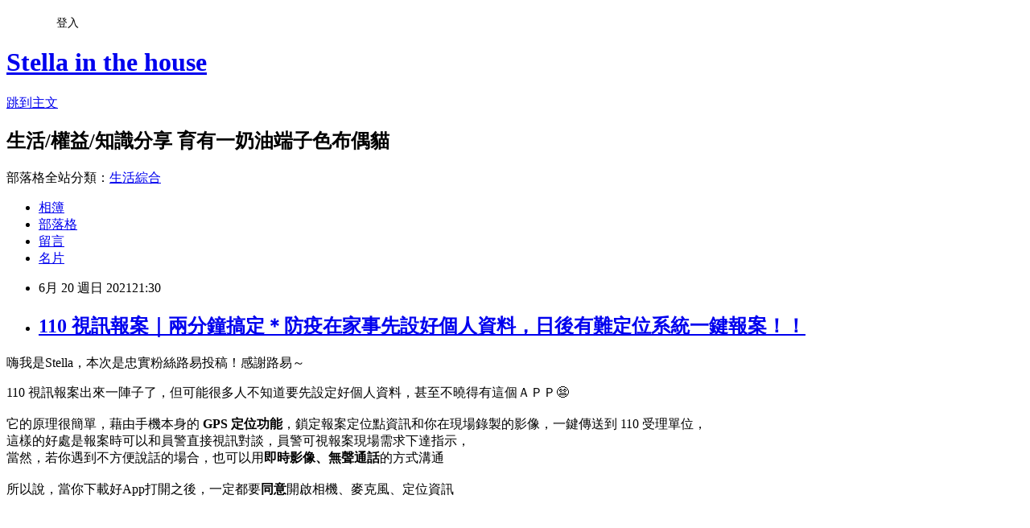

--- FILE ---
content_type: text/html; charset=utf-8
request_url: https://stellainthehouse.pixnet.net/blog/posts/16041058382
body_size: 30161
content:
<!DOCTYPE html><html lang="zh-TW"><head><meta charSet="utf-8"/><meta name="viewport" content="width=device-width, initial-scale=1"/><link rel="stylesheet" href="https://static.1px.tw/blog-next/_next/static/chunks/b1e52b495cc0137c.css" data-precedence="next"/><link rel="stylesheet" href="/fix.css?v=202601211100" type="text/css" data-precedence="medium"/><link rel="stylesheet" href="https://s3.1px.tw/blog/theme/choc/iframe-popup.css?v=202601211100" type="text/css" data-precedence="medium"/><link rel="stylesheet" href="https://s3.1px.tw/blog/theme/choc/plugins.min.css?v=202601211100" type="text/css" data-precedence="medium"/><link rel="stylesheet" href="https://s3.1px.tw/blog/theme/choc/openid-comment.css?v=202601211100" type="text/css" data-precedence="medium"/><link rel="stylesheet" href="https://s3.1px.tw/blog/theme/choc/style.min.css?v=202601211100" type="text/css" data-precedence="medium"/><link rel="stylesheet" href="https://s3.1px.tw/blog/theme/choc/main.min.css?v=202601211100" type="text/css" data-precedence="medium"/><link rel="stylesheet" href="https://pimg.1px.tw/stellainthehouse/assets/stellainthehouse.css?v=202601211100" type="text/css" data-precedence="medium"/><link rel="stylesheet" href="https://s3.1px.tw/blog/theme/choc/author-info.css?v=202601211100" type="text/css" data-precedence="medium"/><link rel="stylesheet" href="https://s3.1px.tw/blog/theme/choc/idlePop.min.css?v=202601211100" type="text/css" data-precedence="medium"/><link rel="preload" as="script" fetchPriority="low" href="https://static.1px.tw/blog-next/_next/static/chunks/94688e2baa9fea03.js"/><script src="https://static.1px.tw/blog-next/_next/static/chunks/41eaa5427c45ebcc.js" async=""></script><script src="https://static.1px.tw/blog-next/_next/static/chunks/e2c6231760bc85bd.js" async=""></script><script src="https://static.1px.tw/blog-next/_next/static/chunks/94bde6376cf279be.js" async=""></script><script src="https://static.1px.tw/blog-next/_next/static/chunks/426b9d9d938a9eb4.js" async=""></script><script src="https://static.1px.tw/blog-next/_next/static/chunks/turbopack-5021d21b4b170dda.js" async=""></script><script src="https://static.1px.tw/blog-next/_next/static/chunks/ff1a16fafef87110.js" async=""></script><script src="https://static.1px.tw/blog-next/_next/static/chunks/e308b2b9ce476a3e.js" async=""></script><script src="https://static.1px.tw/blog-next/_next/static/chunks/2bf79572a40338b7.js" async=""></script><script src="https://static.1px.tw/blog-next/_next/static/chunks/d3c6eed28c1dd8e2.js" async=""></script><script src="https://static.1px.tw/blog-next/_next/static/chunks/d4d39cfc2a072218.js" async=""></script><script src="https://static.1px.tw/blog-next/_next/static/chunks/6a5d72c05b9cd4ba.js" async=""></script><script src="https://static.1px.tw/blog-next/_next/static/chunks/8af6103cf1375f47.js" async=""></script><script src="https://static.1px.tw/blog-next/_next/static/chunks/60d08651d643cedc.js" async=""></script><script src="https://static.1px.tw/blog-next/_next/static/chunks/0ae21416dac1fa83.js" async=""></script><script src="https://static.1px.tw/blog-next/_next/static/chunks/6d1100e43ad18157.js" async=""></script><script src="https://static.1px.tw/blog-next/_next/static/chunks/87eeaf7a3b9005e8.js" async=""></script><script src="https://static.1px.tw/blog-next/_next/static/chunks/ed01c75076819ebd.js" async=""></script><script src="https://static.1px.tw/blog-next/_next/static/chunks/a4df8fc19a9a82e6.js" async=""></script><link rel="preload" href="https://pagead2.googlesyndication.com/pagead/js/adsbygoogle.js?client=ca-pub-2611470335364386" as="script" crossorigin=""/><title>110 視訊報案｜兩分鐘搞定＊防疫在家事先設好個人資料，日後有難定位系統一鍵報案！！</title><meta name="description" content="嗨我是Stella，本次是忠實粉絲路易投稿！感謝路易～110 視訊報案出來一陣子了，但可能很多人不知道要先設定好個人資料，甚至不曉得有這個ＡＰＰ😨它的原理很簡單，藉由手機本身的 GPS 定位功能，鎖定報案定位點資訊和你在現場錄製的影像，一鍵傳送到 110 受理單位，這樣的好處是報案時可以和員警直接視訊對談，員警可視報案現場需求下達指示，當然，若你遇到不方便說話的場合，也可以用即時影像、無聲通話的方式溝通所以說，當你下載好App打開之後，一定都要同意開啟相機、麥克風、定位資訊"/><meta name="author" content="Stella in the house"/><meta name="google-adsense-platform-account" content="pub-2647689032095179"/><meta name="google-adsense-account" content="pub-2611470335364386"/><meta name="fb:app_id" content="101730233200171"/><link rel="canonical" href="https://stellainthehouse.pixnet.net/blog/posts/16041058382"/><meta property="og:title" content="110 視訊報案｜兩分鐘搞定＊防疫在家事先設好個人資料，日後有難定位系統一鍵報案！！"/><meta property="og:description" content="嗨我是Stella，本次是忠實粉絲路易投稿！感謝路易～110 視訊報案出來一陣子了，但可能很多人不知道要先設定好個人資料，甚至不曉得有這個ＡＰＰ😨它的原理很簡單，藉由手機本身的 GPS 定位功能，鎖定報案定位點資訊和你在現場錄製的影像，一鍵傳送到 110 受理單位，這樣的好處是報案時可以和員警直接視訊對談，員警可視報案現場需求下達指示，當然，若你遇到不方便說話的場合，也可以用即時影像、無聲通話的方式溝通所以說，當你下載好App打開之後，一定都要同意開啟相機、麥克風、定位資訊"/><meta property="og:url" content="https://stellainthehouse.pixnet.net/blog/posts/16041058382"/><meta property="og:image" content="https://pimg.1px.tw/stellainthehouse/1624246667-3374027377-g.png"/><meta property="og:type" content="article"/><meta name="twitter:card" content="summary_large_image"/><meta name="twitter:title" content="110 視訊報案｜兩分鐘搞定＊防疫在家事先設好個人資料，日後有難定位系統一鍵報案！！"/><meta name="twitter:description" content="嗨我是Stella，本次是忠實粉絲路易投稿！感謝路易～110 視訊報案出來一陣子了，但可能很多人不知道要先設定好個人資料，甚至不曉得有這個ＡＰＰ😨它的原理很簡單，藉由手機本身的 GPS 定位功能，鎖定報案定位點資訊和你在現場錄製的影像，一鍵傳送到 110 受理單位，這樣的好處是報案時可以和員警直接視訊對談，員警可視報案現場需求下達指示，當然，若你遇到不方便說話的場合，也可以用即時影像、無聲通話的方式溝通所以說，當你下載好App打開之後，一定都要同意開啟相機、麥克風、定位資訊"/><meta name="twitter:image" content="https://pimg.1px.tw/stellainthehouse/1624246667-3374027377-g.png"/><link rel="icon" href="/favicon.ico?favicon.a62c60e0.ico" sizes="32x32" type="image/x-icon"/><script src="https://static.1px.tw/blog-next/_next/static/chunks/a6dad97d9634a72d.js" noModule=""></script></head><body><!--$--><!--/$--><!--$?--><template id="B:0"></template><!--/$--><script>requestAnimationFrame(function(){$RT=performance.now()});</script><script src="https://static.1px.tw/blog-next/_next/static/chunks/94688e2baa9fea03.js" id="_R_" async=""></script><div hidden id="S:0"><script id="pixnet-vars">
        window.PIXNET = {
          post_id: "16041058382",
          name: "stellainthehouse",
          user_id: 0,
          blog_id: "7958266",
          display_ads: true,
          ad_options: {"chictrip":false}
        };
      </script><script type="text/javascript" src="https://code.jquery.com/jquery-latest.min.js"></script><script id="json-ld-article-script" type="application/ld+json">{"@context":"https:\u002F\u002Fschema.org","@type":"BlogPosting","isAccessibleForFree":true,"mainEntityOfPage":{"@type":"WebPage","@id":"https:\u002F\u002Fstellainthehouse.pixnet.net\u002Fblog\u002Fposts\u002F16041058382"},"headline":"110 視訊報案｜兩分鐘搞定＊防疫在家事先設好個人資料，日後有難定位系統一鍵報案！！","description":"\u003Cimg alt=\"19694409-8443-423C-B8B4-88BFDBD68EA3.png\" src=\"https:\u002F\u002Fpic.pimg.tw\u002Fstellainthehouse\u002F1624246667-3374027377-g_n.png\" title=\"19694409-8443-423C-B8B4-88BFDBD68EA3.png\"\u003E\u003Cbr \u002F\u003E嗨我是Stella，本次是忠實粉絲路易投稿！感謝路易～\u003Cbr\u003E110 視訊報案出來一陣子了，但可能很多人不知道要先設定好個人資料，甚至不曉得有這個ＡＰＰ😨\u003Cbr\u003E它的原理很簡單，藉由手機本身的 GPS 定位功能，鎖定報案定位點資訊和你在現場錄製的影像，一鍵傳送到 110 受理單位，\u003Cbr\u003E這樣的好處是報案時可以和員警直接視訊對談，員警可視報案現場需求下達指示，\u003Cbr\u003E當然，若你遇到不方便說話的場合，也可以用即時影像、無聲通話的方式溝通\u003Cbr\u003E所以說，當你下載好App打開之後，一定都要\u003Cspan style=\"background-color:#FCBC6B\"\u003E同意\u003C\u002Fspan\u003E開啟相機、麥克風、定位資訊","articleBody":"\u003Cp\u003E嗨我是Stella，本次是忠實粉絲路易投稿！感謝路易～\u003C\u002Fp\u003E\n\n\u003Cp\u003E110 視訊報案出來一陣子了，但可能很多人不知道要先設定好個人資料，甚至不曉得有這個ＡＰＰ&#128552;\u003Cbr\u003E\n\u003Cbr\u003E\n它的原理很簡單，藉由手機本身的 \u003Cstrong\u003EGPS 定位功能\u003C\u002Fstrong\u003E，鎖定報案定位點資訊和你在現場錄製的影像，一鍵傳送到 110 受理單位，\u003Cbr\u003E\n這樣的好處是報案時可以和員警直接視訊對談，員警可視報案現場需求下達指示，\u003Cbr\u003E\n當然，若你遇到不方便說話的場合，也可以用\u003Cstrong\u003E即時影像、無聲通話\u003C\u002Fstrong\u003E的方式溝通\u003Cbr\u003E\n\u003Cbr\u003E\n所以說，當你下載好App打開之後，一定都要\u003Cstrong\u003E\u003Cspan style=\"background-color:#FCBC6B\"\u003E同意\u003C\u002Fspan\u003E\u003C\u002Fstrong\u003E開啟相機、麥克風、定位資訊\u003C\u002Fp\u003E\n\n\u003Cp\u003E\u003Cimg alt=\"19694409-8443-423C-B8B4-88BFDBD68EA3.png\" src=\"https:\u002F\u002Fpimg.1px.tw\u002Fstellainthehouse\u002F1624246667-3374027377-g.png\" title=\"19694409-8443-423C-B8B4-88BFDBD68EA3.png\"\u003E\u003C\u002Fp\u003E\n\n\u003Cp\u003E&nbsp;\u003C\u002Fp\u003E\n\n\u003Cp\u003E&nbsp;\u003C\u002Fp\u003E\n\n\u003C!-- more --\u003E\n\u003Cp\u003E&nbsp;\u003C\u002Fp\u003E\n\n\u003Cp\u003E&nbsp;\u003C\u002Fp\u003E\n\n\u003Cp\u003E&nbsp;\u003C\u002Fp\u003E\n\n\u003Cp\u003E到這邊還沒結束哦，防疫在家我相信大家一定抽得出時間來設定，\u003C\u002Fp\u003E\n\n\u003Cp\u003E接著就來填在APP中需要的資料，還有熟悉介面\u003C\u002Fp\u003E\n\n\u003Cp\u003E先來設定個人資料以及緊急聯絡人資料\u003C\u002Fp\u003E\n\n\u003Cp\u003E\u003Cimg alt=\"985440A6-015B-4DFC-9612-75B7ED004EFC.png\" src=\"https:\u002F\u002Fpimg.1px.tw\u002Fstellainthehouse\u002F1624246674-4193667603-g.png\" title=\"985440A6-015B-4DFC-9612-75B7ED004EFC.png\"\u003E\u003C\u002Fp\u003E\n\n\u003Cp\u003E\u003Cstrong\u003E「重要提醒」\u003C\u002Fstrong\u003E的欄位你可以填一些既有的身體狀況，像是患有氣喘、高血壓之類的\u003C\u002Fp\u003E\n\n\u003Cp\u003E填好以後來熟悉一些重點功能，這樣日後遇到困難的時候也不會一時不知道怎麼操作\u003C\u002Fp\u003E\n\n\u003Cp\u003E我們來從影片&nbsp;\u003C\u002Fp\u003E\n\n\u003Cp\u003E\u003Ca href=\"https:\u002F\u002Fwww.youtube.com\u002Fwatch?v=OF-Iys-vvJE&amp;t=79s\"\u003E01:19\u003C\u002Fa\u003E \u003Cstrong\u003E了解重點功能\u003C\u002Fstrong\u003E&nbsp; &nbsp;開始看吧！\u003C\u002Fp\u003E\n\n\u003Cp\u003E\u003Ciframe allowfullscreen=\"\" class=\"\" frameborder=\"0\" height=\"360\" src=\"https:\u002F\u002Fwww.youtube.com\u002Fembed\u002FOF-Iys-vvJE?wmode=transparent\" title=\"YouTube video player\" width=\"640\"\u003E\u003C\u002Fiframe\u003E\u003C\u002Fp\u003E\n\n\u003Cp\u003E\u003Ca href=\"https:\u002F\u002Fwww.youtube.com\u002Fwatch?v=OF-Iys-vvJE&amp;t=125s\"\u003E02:05\u003C\u002Fa\u003E&nbsp;何時可以用到？\u003C\u002Fp\u003E\n\n\u003Cp\u003E\u003Ca href=\"https:\u002F\u002Fwww.youtube.com\u002Fwatch?v=OF-Iys-vvJE&amp;t=153s\"\u003E02:33\u003C\u002Fa\u003E&nbsp;防疫在家關心朋友~\u003C\u002Fp\u003E\n\n\u003C!-- more --\u003E\n\u003Cp\u003E&nbsp;\u003C\u002Fp\u003E\n\n\u003Cp\u003E&nbsp;\u003C\u002Fp\u003E\n\n\u003Cp\u003E&nbsp;\u003C\u002Fp\u003E\n\n\u003Cp\u003E&nbsp;\u003C\u002Fp\u003E\n\n\u003Cp\u003E今天的文章到這裡，歡迎告訴我感想或有哪裡需要改進!\u003C\u002Fp\u003E\n\n\u003Cp\u003E以下連結都可以找到我&#128071;\u003C\u002Fp\u003E\n\n\u003Cp\u003E❤️❤️❤️歡迎追蹤❤️❤️❤️\u003C\u002Fp\u003E\n\n\u003Cp\u003E-勞工生活（存）權益、自我成長-\u003C\u002Fp\u003E\n\n\u003Cp\u003E&#128173;youtube:\u003Ca href=\"https:\u002F\u002Fwww.youtube.com\u002Fchannel\u002FUCwY8FU5oC5WEb0X9Yy4nrNg?sub_confirmation=1\"\u003E&nbsp;Stella in the house\u003C\u002Fa\u003E\u003C\u002Fp\u003E\n\n\u003Cp\u003E&#128173;生活ig：\u003Ca href=\"https:\u002F\u002Fwww.instagram.com\u002Fyiyun__0511\u002F\"\u003E＠yiyin__0511\u003C\u002Fa\u003E\u003C\u002Fp\u003E\n\n\u003Cp\u003E&#128173;Popdaily 創作者\u003C\u002Fp\u003E\n\n\u003Cp\u003E\u003Ca href=\"https:\u002F\u002Fwww.popdaily.com.tw\u002Fuser\u002F151800\"\u003EStella__\u003C\u002Fa\u003E\u003C\u002Fp\u003E\n\n\u003Cp\u003E&nbsp;\u003C\u002Fp\u003E\n","image":["https:\u002F\u002Fpimg.1px.tw\u002Fstellainthehouse\u002F1624246667-3374027377-g.png"],"author":{"@type":"Person","name":"Stella in the house","url":"https:\u002F\u002Fwww.pixnet.net\u002Fpcard\u002Fstellainthehouse"},"publisher":{"@type":"Organization","name":"Stella in the house","logo":{"@type":"ImageObject","url":"https:\u002F\u002Fs3.1px.tw\u002Fblog\u002Fcommon\u002Favatar\u002Fblog_cover_light.jpg"}},"datePublished":"2021-06-20T13:30:22.000Z","dateModified":"","keywords":[],"articleSection":"\u002F\u002F生活分享\u002F\u002F"}</script><template id="P:1"></template><template id="P:2"></template><template id="P:3"></template><section aria-label="Notifications alt+T" tabindex="-1" aria-live="polite" aria-relevant="additions text" aria-atomic="false"></section></div><script>(self.__next_f=self.__next_f||[]).push([0])</script><script>self.__next_f.push([1,"1:\"$Sreact.fragment\"\n3:I[39756,[\"https://static.1px.tw/blog-next/_next/static/chunks/ff1a16fafef87110.js\",\"https://static.1px.tw/blog-next/_next/static/chunks/e308b2b9ce476a3e.js\"],\"default\"]\n4:I[53536,[\"https://static.1px.tw/blog-next/_next/static/chunks/ff1a16fafef87110.js\",\"https://static.1px.tw/blog-next/_next/static/chunks/e308b2b9ce476a3e.js\"],\"default\"]\n6:I[97367,[\"https://static.1px.tw/blog-next/_next/static/chunks/ff1a16fafef87110.js\",\"https://static.1px.tw/blog-next/_next/static/chunks/e308b2b9ce476a3e.js\"],\"OutletBoundary\"]\n8:I[97367,[\"https://static.1px.tw/blog-next/_next/static/chunks/ff1a16fafef87110.js\",\"https://static.1px.tw/blog-next/_next/static/chunks/e308b2b9ce476a3e.js\"],\"ViewportBoundary\"]\na:I[97367,[\"https://static.1px.tw/blog-next/_next/static/chunks/ff1a16fafef87110.js\",\"https://static.1px.tw/blog-next/_next/static/chunks/e308b2b9ce476a3e.js\"],\"MetadataBoundary\"]\nc:I[63491,[\"https://static.1px.tw/blog-next/_next/static/chunks/2bf79572a40338b7.js\",\"https://static.1px.tw/blog-next/_next/static/chunks/d3c6eed28c1dd8e2.js\"],\"default\"]\n:HL[\"https://static.1px.tw/blog-next/_next/static/chunks/b1e52b495cc0137c.css\",\"style\"]\n"])</script><script>self.__next_f.push([1,"0:{\"P\":null,\"b\":\"Fh5CEL29DpBu-3dUnujtG\",\"c\":[\"\",\"blog\",\"posts\",\"16041058382\"],\"q\":\"\",\"i\":false,\"f\":[[[\"\",{\"children\":[\"blog\",{\"children\":[\"posts\",{\"children\":[[\"id\",\"16041058382\",\"d\"],{\"children\":[\"__PAGE__\",{}]}]}]}]},\"$undefined\",\"$undefined\",true],[[\"$\",\"$1\",\"c\",{\"children\":[[[\"$\",\"script\",\"script-0\",{\"src\":\"https://static.1px.tw/blog-next/_next/static/chunks/d4d39cfc2a072218.js\",\"async\":true,\"nonce\":\"$undefined\"}],[\"$\",\"script\",\"script-1\",{\"src\":\"https://static.1px.tw/blog-next/_next/static/chunks/6a5d72c05b9cd4ba.js\",\"async\":true,\"nonce\":\"$undefined\"}],[\"$\",\"script\",\"script-2\",{\"src\":\"https://static.1px.tw/blog-next/_next/static/chunks/8af6103cf1375f47.js\",\"async\":true,\"nonce\":\"$undefined\"}]],\"$L2\"]}],{\"children\":[[\"$\",\"$1\",\"c\",{\"children\":[null,[\"$\",\"$L3\",null,{\"parallelRouterKey\":\"children\",\"error\":\"$undefined\",\"errorStyles\":\"$undefined\",\"errorScripts\":\"$undefined\",\"template\":[\"$\",\"$L4\",null,{}],\"templateStyles\":\"$undefined\",\"templateScripts\":\"$undefined\",\"notFound\":\"$undefined\",\"forbidden\":\"$undefined\",\"unauthorized\":\"$undefined\"}]]}],{\"children\":[[\"$\",\"$1\",\"c\",{\"children\":[null,[\"$\",\"$L3\",null,{\"parallelRouterKey\":\"children\",\"error\":\"$undefined\",\"errorStyles\":\"$undefined\",\"errorScripts\":\"$undefined\",\"template\":[\"$\",\"$L4\",null,{}],\"templateStyles\":\"$undefined\",\"templateScripts\":\"$undefined\",\"notFound\":\"$undefined\",\"forbidden\":\"$undefined\",\"unauthorized\":\"$undefined\"}]]}],{\"children\":[[\"$\",\"$1\",\"c\",{\"children\":[null,[\"$\",\"$L3\",null,{\"parallelRouterKey\":\"children\",\"error\":\"$undefined\",\"errorStyles\":\"$undefined\",\"errorScripts\":\"$undefined\",\"template\":[\"$\",\"$L4\",null,{}],\"templateStyles\":\"$undefined\",\"templateScripts\":\"$undefined\",\"notFound\":\"$undefined\",\"forbidden\":\"$undefined\",\"unauthorized\":\"$undefined\"}]]}],{\"children\":[[\"$\",\"$1\",\"c\",{\"children\":[\"$L5\",[[\"$\",\"link\",\"0\",{\"rel\":\"stylesheet\",\"href\":\"https://static.1px.tw/blog-next/_next/static/chunks/b1e52b495cc0137c.css\",\"precedence\":\"next\",\"crossOrigin\":\"$undefined\",\"nonce\":\"$undefined\"}],[\"$\",\"script\",\"script-0\",{\"src\":\"https://static.1px.tw/blog-next/_next/static/chunks/0ae21416dac1fa83.js\",\"async\":true,\"nonce\":\"$undefined\"}],[\"$\",\"script\",\"script-1\",{\"src\":\"https://static.1px.tw/blog-next/_next/static/chunks/6d1100e43ad18157.js\",\"async\":true,\"nonce\":\"$undefined\"}],[\"$\",\"script\",\"script-2\",{\"src\":\"https://static.1px.tw/blog-next/_next/static/chunks/87eeaf7a3b9005e8.js\",\"async\":true,\"nonce\":\"$undefined\"}],[\"$\",\"script\",\"script-3\",{\"src\":\"https://static.1px.tw/blog-next/_next/static/chunks/ed01c75076819ebd.js\",\"async\":true,\"nonce\":\"$undefined\"}],[\"$\",\"script\",\"script-4\",{\"src\":\"https://static.1px.tw/blog-next/_next/static/chunks/a4df8fc19a9a82e6.js\",\"async\":true,\"nonce\":\"$undefined\"}]],[\"$\",\"$L6\",null,{\"children\":\"$@7\"}]]}],{},null,false,false]},null,false,false]},null,false,false]},null,false,false]},null,false,false],[\"$\",\"$1\",\"h\",{\"children\":[null,[\"$\",\"$L8\",null,{\"children\":\"$@9\"}],[\"$\",\"$La\",null,{\"children\":\"$@b\"}],null]}],false]],\"m\":\"$undefined\",\"G\":[\"$c\",[]],\"S\":false}\n"])</script><script>self.__next_f.push([1,"9:[[\"$\",\"meta\",\"0\",{\"charSet\":\"utf-8\"}],[\"$\",\"meta\",\"1\",{\"name\":\"viewport\",\"content\":\"width=device-width, initial-scale=1\"}]]\n"])</script><script>self.__next_f.push([1,"d:I[79520,[\"https://static.1px.tw/blog-next/_next/static/chunks/d4d39cfc2a072218.js\",\"https://static.1px.tw/blog-next/_next/static/chunks/6a5d72c05b9cd4ba.js\",\"https://static.1px.tw/blog-next/_next/static/chunks/8af6103cf1375f47.js\"],\"\"]\n10:I[2352,[\"https://static.1px.tw/blog-next/_next/static/chunks/d4d39cfc2a072218.js\",\"https://static.1px.tw/blog-next/_next/static/chunks/6a5d72c05b9cd4ba.js\",\"https://static.1px.tw/blog-next/_next/static/chunks/8af6103cf1375f47.js\"],\"AdultWarningModal\"]\n11:I[69182,[\"https://static.1px.tw/blog-next/_next/static/chunks/d4d39cfc2a072218.js\",\"https://static.1px.tw/blog-next/_next/static/chunks/6a5d72c05b9cd4ba.js\",\"https://static.1px.tw/blog-next/_next/static/chunks/8af6103cf1375f47.js\"],\"HydrationComplete\"]\n12:I[12985,[\"https://static.1px.tw/blog-next/_next/static/chunks/d4d39cfc2a072218.js\",\"https://static.1px.tw/blog-next/_next/static/chunks/6a5d72c05b9cd4ba.js\",\"https://static.1px.tw/blog-next/_next/static/chunks/8af6103cf1375f47.js\"],\"NuqsAdapter\"]\n13:I[82782,[\"https://static.1px.tw/blog-next/_next/static/chunks/d4d39cfc2a072218.js\",\"https://static.1px.tw/blog-next/_next/static/chunks/6a5d72c05b9cd4ba.js\",\"https://static.1px.tw/blog-next/_next/static/chunks/8af6103cf1375f47.js\"],\"RefineContext\"]\n14:I[29306,[\"https://static.1px.tw/blog-next/_next/static/chunks/d4d39cfc2a072218.js\",\"https://static.1px.tw/blog-next/_next/static/chunks/6a5d72c05b9cd4ba.js\",\"https://static.1px.tw/blog-next/_next/static/chunks/8af6103cf1375f47.js\",\"https://static.1px.tw/blog-next/_next/static/chunks/60d08651d643cedc.js\",\"https://static.1px.tw/blog-next/_next/static/chunks/d3c6eed28c1dd8e2.js\"],\"default\"]\n2:[\"$\",\"html\",null,{\"lang\":\"zh-TW\",\"children\":[[\"$\",\"$Ld\",null,{\"id\":\"google-tag-manager\",\"strategy\":\"afterInteractive\",\"children\":\"\\n(function(w,d,s,l,i){w[l]=w[l]||[];w[l].push({'gtm.start':\\nnew Date().getTime(),event:'gtm.js'});var f=d.getElementsByTagName(s)[0],\\nj=d.createElement(s),dl=l!='dataLayer'?'\u0026l='+l:'';j.async=true;j.src=\\n'https://www.googletagmanager.com/gtm.js?id='+i+dl;f.parentNode.insertBefore(j,f);\\n})(window,document,'script','dataLayer','GTM-TRLQMPKX');\\n  \"}],\"$Le\",\"$Lf\",[\"$\",\"body\",null,{\"children\":[[\"$\",\"$L10\",null,{\"display\":false}],[\"$\",\"$L11\",null,{}],[\"$\",\"$L12\",null,{\"children\":[\"$\",\"$L13\",null,{\"children\":[\"$\",\"$L3\",null,{\"parallelRouterKey\":\"children\",\"error\":\"$undefined\",\"errorStyles\":\"$undefined\",\"errorScripts\":\"$undefined\",\"template\":[\"$\",\"$L4\",null,{}],\"templateStyles\":\"$undefined\",\"templateScripts\":\"$undefined\",\"notFound\":[[\"$\",\"$L14\",null,{}],[]],\"forbidden\":\"$undefined\",\"unauthorized\":\"$undefined\"}]}]}]]}]]}]\n"])</script><script>self.__next_f.push([1,"e:null\nf:[\"$\",\"$Ld\",null,{\"async\":true,\"src\":\"https://pagead2.googlesyndication.com/pagead/js/adsbygoogle.js?client=ca-pub-2611470335364386\",\"crossOrigin\":\"anonymous\",\"strategy\":\"afterInteractive\"}]\n"])</script><script>self.__next_f.push([1,"16:I[27201,[\"https://static.1px.tw/blog-next/_next/static/chunks/ff1a16fafef87110.js\",\"https://static.1px.tw/blog-next/_next/static/chunks/e308b2b9ce476a3e.js\"],\"IconMark\"]\n5:[[\"$\",\"script\",null,{\"id\":\"pixnet-vars\",\"children\":\"\\n        window.PIXNET = {\\n          post_id: \\\"16041058382\\\",\\n          name: \\\"stellainthehouse\\\",\\n          user_id: 0,\\n          blog_id: \\\"7958266\\\",\\n          display_ads: true,\\n          ad_options: {\\\"chictrip\\\":false}\\n        };\\n      \"}],\"$L15\"]\n"])</script><script>self.__next_f.push([1,"b:[[\"$\",\"title\",\"0\",{\"children\":\"110 視訊報案｜兩分鐘搞定＊防疫在家事先設好個人資料，日後有難定位系統一鍵報案！！\"}],[\"$\",\"meta\",\"1\",{\"name\":\"description\",\"content\":\"嗨我是Stella，本次是忠實粉絲路易投稿！感謝路易～110 視訊報案出來一陣子了，但可能很多人不知道要先設定好個人資料，甚至不曉得有這個ＡＰＰ😨它的原理很簡單，藉由手機本身的 GPS 定位功能，鎖定報案定位點資訊和你在現場錄製的影像，一鍵傳送到 110 受理單位，這樣的好處是報案時可以和員警直接視訊對談，員警可視報案現場需求下達指示，當然，若你遇到不方便說話的場合，也可以用即時影像、無聲通話的方式溝通所以說，當你下載好App打開之後，一定都要同意開啟相機、麥克風、定位資訊\"}],[\"$\",\"meta\",\"2\",{\"name\":\"author\",\"content\":\"Stella in the house\"}],[\"$\",\"meta\",\"3\",{\"name\":\"google-adsense-platform-account\",\"content\":\"pub-2647689032095179\"}],[\"$\",\"meta\",\"4\",{\"name\":\"google-adsense-account\",\"content\":\"pub-2611470335364386\"}],[\"$\",\"meta\",\"5\",{\"name\":\"fb:app_id\",\"content\":\"101730233200171\"}],[\"$\",\"link\",\"6\",{\"rel\":\"canonical\",\"href\":\"https://stellainthehouse.pixnet.net/blog/posts/16041058382\"}],[\"$\",\"meta\",\"7\",{\"property\":\"og:title\",\"content\":\"110 視訊報案｜兩分鐘搞定＊防疫在家事先設好個人資料，日後有難定位系統一鍵報案！！\"}],[\"$\",\"meta\",\"8\",{\"property\":\"og:description\",\"content\":\"嗨我是Stella，本次是忠實粉絲路易投稿！感謝路易～110 視訊報案出來一陣子了，但可能很多人不知道要先設定好個人資料，甚至不曉得有這個ＡＰＰ😨它的原理很簡單，藉由手機本身的 GPS 定位功能，鎖定報案定位點資訊和你在現場錄製的影像，一鍵傳送到 110 受理單位，這樣的好處是報案時可以和員警直接視訊對談，員警可視報案現場需求下達指示，當然，若你遇到不方便說話的場合，也可以用即時影像、無聲通話的方式溝通所以說，當你下載好App打開之後，一定都要同意開啟相機、麥克風、定位資訊\"}],[\"$\",\"meta\",\"9\",{\"property\":\"og:url\",\"content\":\"https://stellainthehouse.pixnet.net/blog/posts/16041058382\"}],[\"$\",\"meta\",\"10\",{\"property\":\"og:image\",\"content\":\"https://pimg.1px.tw/stellainthehouse/1624246667-3374027377-g.png\"}],[\"$\",\"meta\",\"11\",{\"property\":\"og:type\",\"content\":\"article\"}],[\"$\",\"meta\",\"12\",{\"name\":\"twitter:card\",\"content\":\"summary_large_image\"}],[\"$\",\"meta\",\"13\",{\"name\":\"twitter:title\",\"content\":\"110 視訊報案｜兩分鐘搞定＊防疫在家事先設好個人資料，日後有難定位系統一鍵報案！！\"}],[\"$\",\"meta\",\"14\",{\"name\":\"twitter:description\",\"content\":\"嗨我是Stella，本次是忠實粉絲路易投稿！感謝路易～110 視訊報案出來一陣子了，但可能很多人不知道要先設定好個人資料，甚至不曉得有這個ＡＰＰ😨它的原理很簡單，藉由手機本身的 GPS 定位功能，鎖定報案定位點資訊和你在現場錄製的影像，一鍵傳送到 110 受理單位，這樣的好處是報案時可以和員警直接視訊對談，員警可視報案現場需求下達指示，當然，若你遇到不方便說話的場合，也可以用即時影像、無聲通話的方式溝通所以說，當你下載好App打開之後，一定都要同意開啟相機、麥克風、定位資訊\"}],[\"$\",\"meta\",\"15\",{\"name\":\"twitter:image\",\"content\":\"https://pimg.1px.tw/stellainthehouse/1624246667-3374027377-g.png\"}],[\"$\",\"link\",\"16\",{\"rel\":\"icon\",\"href\":\"/favicon.ico?favicon.a62c60e0.ico\",\"sizes\":\"32x32\",\"type\":\"image/x-icon\"}],[\"$\",\"$L16\",\"17\",{}]]\n"])</script><script>self.__next_f.push([1,"7:null\n"])</script><script>self.__next_f.push([1,":HL[\"/fix.css?v=202601211100\",\"style\",{\"type\":\"text/css\"}]\n:HL[\"https://s3.1px.tw/blog/theme/choc/iframe-popup.css?v=202601211100\",\"style\",{\"type\":\"text/css\"}]\n:HL[\"https://s3.1px.tw/blog/theme/choc/plugins.min.css?v=202601211100\",\"style\",{\"type\":\"text/css\"}]\n:HL[\"https://s3.1px.tw/blog/theme/choc/openid-comment.css?v=202601211100\",\"style\",{\"type\":\"text/css\"}]\n:HL[\"https://s3.1px.tw/blog/theme/choc/style.min.css?v=202601211100\",\"style\",{\"type\":\"text/css\"}]\n:HL[\"https://s3.1px.tw/blog/theme/choc/main.min.css?v=202601211100\",\"style\",{\"type\":\"text/css\"}]\n:HL[\"https://pimg.1px.tw/stellainthehouse/assets/stellainthehouse.css?v=202601211100\",\"style\",{\"type\":\"text/css\"}]\n:HL[\"https://s3.1px.tw/blog/theme/choc/author-info.css?v=202601211100\",\"style\",{\"type\":\"text/css\"}]\n:HL[\"https://s3.1px.tw/blog/theme/choc/idlePop.min.css?v=202601211100\",\"style\",{\"type\":\"text/css\"}]\n17:T1969,"])</script><script>self.__next_f.push([1,"{\"@context\":\"https:\\u002F\\u002Fschema.org\",\"@type\":\"BlogPosting\",\"isAccessibleForFree\":true,\"mainEntityOfPage\":{\"@type\":\"WebPage\",\"@id\":\"https:\\u002F\\u002Fstellainthehouse.pixnet.net\\u002Fblog\\u002Fposts\\u002F16041058382\"},\"headline\":\"110 視訊報案｜兩分鐘搞定＊防疫在家事先設好個人資料，日後有難定位系統一鍵報案！！\",\"description\":\"\\u003Cimg alt=\\\"19694409-8443-423C-B8B4-88BFDBD68EA3.png\\\" src=\\\"https:\\u002F\\u002Fpic.pimg.tw\\u002Fstellainthehouse\\u002F1624246667-3374027377-g_n.png\\\" title=\\\"19694409-8443-423C-B8B4-88BFDBD68EA3.png\\\"\\u003E\\u003Cbr \\u002F\\u003E嗨我是Stella，本次是忠實粉絲路易投稿！感謝路易～\\u003Cbr\\u003E110 視訊報案出來一陣子了，但可能很多人不知道要先設定好個人資料，甚至不曉得有這個ＡＰＰ😨\\u003Cbr\\u003E它的原理很簡單，藉由手機本身的 GPS 定位功能，鎖定報案定位點資訊和你在現場錄製的影像，一鍵傳送到 110 受理單位，\\u003Cbr\\u003E這樣的好處是報案時可以和員警直接視訊對談，員警可視報案現場需求下達指示，\\u003Cbr\\u003E當然，若你遇到不方便說話的場合，也可以用即時影像、無聲通話的方式溝通\\u003Cbr\\u003E所以說，當你下載好App打開之後，一定都要\\u003Cspan style=\\\"background-color:#FCBC6B\\\"\\u003E同意\\u003C\\u002Fspan\\u003E開啟相機、麥克風、定位資訊\",\"articleBody\":\"\\u003Cp\\u003E嗨我是Stella，本次是忠實粉絲路易投稿！感謝路易～\\u003C\\u002Fp\\u003E\\n\\n\\u003Cp\\u003E110 視訊報案出來一陣子了，但可能很多人不知道要先設定好個人資料，甚至不曉得有這個ＡＰＰ\u0026#128552;\\u003Cbr\\u003E\\n\\u003Cbr\\u003E\\n它的原理很簡單，藉由手機本身的 \\u003Cstrong\\u003EGPS 定位功能\\u003C\\u002Fstrong\\u003E，鎖定報案定位點資訊和你在現場錄製的影像，一鍵傳送到 110 受理單位，\\u003Cbr\\u003E\\n這樣的好處是報案時可以和員警直接視訊對談，員警可視報案現場需求下達指示，\\u003Cbr\\u003E\\n當然，若你遇到不方便說話的場合，也可以用\\u003Cstrong\\u003E即時影像、無聲通話\\u003C\\u002Fstrong\\u003E的方式溝通\\u003Cbr\\u003E\\n\\u003Cbr\\u003E\\n所以說，當你下載好App打開之後，一定都要\\u003Cstrong\\u003E\\u003Cspan style=\\\"background-color:#FCBC6B\\\"\\u003E同意\\u003C\\u002Fspan\\u003E\\u003C\\u002Fstrong\\u003E開啟相機、麥克風、定位資訊\\u003C\\u002Fp\\u003E\\n\\n\\u003Cp\\u003E\\u003Cimg alt=\\\"19694409-8443-423C-B8B4-88BFDBD68EA3.png\\\" src=\\\"https:\\u002F\\u002Fpimg.1px.tw\\u002Fstellainthehouse\\u002F1624246667-3374027377-g.png\\\" title=\\\"19694409-8443-423C-B8B4-88BFDBD68EA3.png\\\"\\u003E\\u003C\\u002Fp\\u003E\\n\\n\\u003Cp\\u003E\u0026nbsp;\\u003C\\u002Fp\\u003E\\n\\n\\u003Cp\\u003E\u0026nbsp;\\u003C\\u002Fp\\u003E\\n\\n\\u003C!-- more --\\u003E\\n\\u003Cp\\u003E\u0026nbsp;\\u003C\\u002Fp\\u003E\\n\\n\\u003Cp\\u003E\u0026nbsp;\\u003C\\u002Fp\\u003E\\n\\n\\u003Cp\\u003E\u0026nbsp;\\u003C\\u002Fp\\u003E\\n\\n\\u003Cp\\u003E到這邊還沒結束哦，防疫在家我相信大家一定抽得出時間來設定，\\u003C\\u002Fp\\u003E\\n\\n\\u003Cp\\u003E接著就來填在APP中需要的資料，還有熟悉介面\\u003C\\u002Fp\\u003E\\n\\n\\u003Cp\\u003E先來設定個人資料以及緊急聯絡人資料\\u003C\\u002Fp\\u003E\\n\\n\\u003Cp\\u003E\\u003Cimg alt=\\\"985440A6-015B-4DFC-9612-75B7ED004EFC.png\\\" src=\\\"https:\\u002F\\u002Fpimg.1px.tw\\u002Fstellainthehouse\\u002F1624246674-4193667603-g.png\\\" title=\\\"985440A6-015B-4DFC-9612-75B7ED004EFC.png\\\"\\u003E\\u003C\\u002Fp\\u003E\\n\\n\\u003Cp\\u003E\\u003Cstrong\\u003E「重要提醒」\\u003C\\u002Fstrong\\u003E的欄位你可以填一些既有的身體狀況，像是患有氣喘、高血壓之類的\\u003C\\u002Fp\\u003E\\n\\n\\u003Cp\\u003E填好以後來熟悉一些重點功能，這樣日後遇到困難的時候也不會一時不知道怎麼操作\\u003C\\u002Fp\\u003E\\n\\n\\u003Cp\\u003E我們來從影片\u0026nbsp;\\u003C\\u002Fp\\u003E\\n\\n\\u003Cp\\u003E\\u003Ca href=\\\"https:\\u002F\\u002Fwww.youtube.com\\u002Fwatch?v=OF-Iys-vvJE\u0026amp;t=79s\\\"\\u003E01:19\\u003C\\u002Fa\\u003E \\u003Cstrong\\u003E了解重點功能\\u003C\\u002Fstrong\\u003E\u0026nbsp; \u0026nbsp;開始看吧！\\u003C\\u002Fp\\u003E\\n\\n\\u003Cp\\u003E\\u003Ciframe allowfullscreen=\\\"\\\" class=\\\"\\\" frameborder=\\\"0\\\" height=\\\"360\\\" src=\\\"https:\\u002F\\u002Fwww.youtube.com\\u002Fembed\\u002FOF-Iys-vvJE?wmode=transparent\\\" title=\\\"YouTube video player\\\" width=\\\"640\\\"\\u003E\\u003C\\u002Fiframe\\u003E\\u003C\\u002Fp\\u003E\\n\\n\\u003Cp\\u003E\\u003Ca href=\\\"https:\\u002F\\u002Fwww.youtube.com\\u002Fwatch?v=OF-Iys-vvJE\u0026amp;t=125s\\\"\\u003E02:05\\u003C\\u002Fa\\u003E\u0026nbsp;何時可以用到？\\u003C\\u002Fp\\u003E\\n\\n\\u003Cp\\u003E\\u003Ca href=\\\"https:\\u002F\\u002Fwww.youtube.com\\u002Fwatch?v=OF-Iys-vvJE\u0026amp;t=153s\\\"\\u003E02:33\\u003C\\u002Fa\\u003E\u0026nbsp;防疫在家關心朋友~\\u003C\\u002Fp\\u003E\\n\\n\\u003C!-- more --\\u003E\\n\\u003Cp\\u003E\u0026nbsp;\\u003C\\u002Fp\\u003E\\n\\n\\u003Cp\\u003E\u0026nbsp;\\u003C\\u002Fp\\u003E\\n\\n\\u003Cp\\u003E\u0026nbsp;\\u003C\\u002Fp\\u003E\\n\\n\\u003Cp\\u003E\u0026nbsp;\\u003C\\u002Fp\\u003E\\n\\n\\u003Cp\\u003E今天的文章到這裡，歡迎告訴我感想或有哪裡需要改進!\\u003C\\u002Fp\\u003E\\n\\n\\u003Cp\\u003E以下連結都可以找到我\u0026#128071;\\u003C\\u002Fp\\u003E\\n\\n\\u003Cp\\u003E❤️❤️❤️歡迎追蹤❤️❤️❤️\\u003C\\u002Fp\\u003E\\n\\n\\u003Cp\\u003E-勞工生活（存）權益、自我成長-\\u003C\\u002Fp\\u003E\\n\\n\\u003Cp\\u003E\u0026#128173;youtube:\\u003Ca href=\\\"https:\\u002F\\u002Fwww.youtube.com\\u002Fchannel\\u002FUCwY8FU5oC5WEb0X9Yy4nrNg?sub_confirmation=1\\\"\\u003E\u0026nbsp;Stella in the house\\u003C\\u002Fa\\u003E\\u003C\\u002Fp\\u003E\\n\\n\\u003Cp\\u003E\u0026#128173;生活ig：\\u003Ca href=\\\"https:\\u002F\\u002Fwww.instagram.com\\u002Fyiyun__0511\\u002F\\\"\\u003E＠yiyin__0511\\u003C\\u002Fa\\u003E\\u003C\\u002Fp\\u003E\\n\\n\\u003Cp\\u003E\u0026#128173;Popdaily 創作者\\u003C\\u002Fp\\u003E\\n\\n\\u003Cp\\u003E\\u003Ca href=\\\"https:\\u002F\\u002Fwww.popdaily.com.tw\\u002Fuser\\u002F151800\\\"\\u003EStella__\\u003C\\u002Fa\\u003E\\u003C\\u002Fp\\u003E\\n\\n\\u003Cp\\u003E\u0026nbsp;\\u003C\\u002Fp\\u003E\\n\",\"image\":[\"https:\\u002F\\u002Fpimg.1px.tw\\u002Fstellainthehouse\\u002F1624246667-3374027377-g.png\"],\"author\":{\"@type\":\"Person\",\"name\":\"Stella in the house\",\"url\":\"https:\\u002F\\u002Fwww.pixnet.net\\u002Fpcard\\u002Fstellainthehouse\"},\"publisher\":{\"@type\":\"Organization\",\"name\":\"Stella in the house\",\"logo\":{\"@type\":\"ImageObject\",\"url\":\"https:\\u002F\\u002Fs3.1px.tw\\u002Fblog\\u002Fcommon\\u002Favatar\\u002Fblog_cover_light.jpg\"}},\"datePublished\":\"2021-06-20T13:30:22.000Z\",\"dateModified\":\"\",\"keywords\":[],\"articleSection\":\"\\u002F\\u002F生活分享\\u002F\\u002F\"}"])</script><script>self.__next_f.push([1,"15:[[[[\"$\",\"link\",\"/fix.css?v=202601211100\",{\"rel\":\"stylesheet\",\"href\":\"/fix.css?v=202601211100\",\"type\":\"text/css\",\"precedence\":\"medium\"}],[\"$\",\"link\",\"https://s3.1px.tw/blog/theme/choc/iframe-popup.css?v=202601211100\",{\"rel\":\"stylesheet\",\"href\":\"https://s3.1px.tw/blog/theme/choc/iframe-popup.css?v=202601211100\",\"type\":\"text/css\",\"precedence\":\"medium\"}],[\"$\",\"link\",\"https://s3.1px.tw/blog/theme/choc/plugins.min.css?v=202601211100\",{\"rel\":\"stylesheet\",\"href\":\"https://s3.1px.tw/blog/theme/choc/plugins.min.css?v=202601211100\",\"type\":\"text/css\",\"precedence\":\"medium\"}],[\"$\",\"link\",\"https://s3.1px.tw/blog/theme/choc/openid-comment.css?v=202601211100\",{\"rel\":\"stylesheet\",\"href\":\"https://s3.1px.tw/blog/theme/choc/openid-comment.css?v=202601211100\",\"type\":\"text/css\",\"precedence\":\"medium\"}],[\"$\",\"link\",\"https://s3.1px.tw/blog/theme/choc/style.min.css?v=202601211100\",{\"rel\":\"stylesheet\",\"href\":\"https://s3.1px.tw/blog/theme/choc/style.min.css?v=202601211100\",\"type\":\"text/css\",\"precedence\":\"medium\"}],[\"$\",\"link\",\"https://s3.1px.tw/blog/theme/choc/main.min.css?v=202601211100\",{\"rel\":\"stylesheet\",\"href\":\"https://s3.1px.tw/blog/theme/choc/main.min.css?v=202601211100\",\"type\":\"text/css\",\"precedence\":\"medium\"}],[\"$\",\"link\",\"https://pimg.1px.tw/stellainthehouse/assets/stellainthehouse.css?v=202601211100\",{\"rel\":\"stylesheet\",\"href\":\"https://pimg.1px.tw/stellainthehouse/assets/stellainthehouse.css?v=202601211100\",\"type\":\"text/css\",\"precedence\":\"medium\"}],[\"$\",\"link\",\"https://s3.1px.tw/blog/theme/choc/author-info.css?v=202601211100\",{\"rel\":\"stylesheet\",\"href\":\"https://s3.1px.tw/blog/theme/choc/author-info.css?v=202601211100\",\"type\":\"text/css\",\"precedence\":\"medium\"}],[\"$\",\"link\",\"https://s3.1px.tw/blog/theme/choc/idlePop.min.css?v=202601211100\",{\"rel\":\"stylesheet\",\"href\":\"https://s3.1px.tw/blog/theme/choc/idlePop.min.css?v=202601211100\",\"type\":\"text/css\",\"precedence\":\"medium\"}]],[\"$\",\"script\",null,{\"type\":\"text/javascript\",\"src\":\"https://code.jquery.com/jquery-latest.min.js\"}]],[[\"$\",\"script\",null,{\"id\":\"json-ld-article-script\",\"type\":\"application/ld+json\",\"dangerouslySetInnerHTML\":{\"__html\":\"$17\"}}],\"$L18\"],\"$L19\",\"$L1a\"]\n"])</script><script>self.__next_f.push([1,"1b:I[5479,[\"https://static.1px.tw/blog-next/_next/static/chunks/d4d39cfc2a072218.js\",\"https://static.1px.tw/blog-next/_next/static/chunks/6a5d72c05b9cd4ba.js\",\"https://static.1px.tw/blog-next/_next/static/chunks/8af6103cf1375f47.js\",\"https://static.1px.tw/blog-next/_next/static/chunks/0ae21416dac1fa83.js\",\"https://static.1px.tw/blog-next/_next/static/chunks/6d1100e43ad18157.js\",\"https://static.1px.tw/blog-next/_next/static/chunks/87eeaf7a3b9005e8.js\",\"https://static.1px.tw/blog-next/_next/static/chunks/ed01c75076819ebd.js\",\"https://static.1px.tw/blog-next/_next/static/chunks/a4df8fc19a9a82e6.js\"],\"default\"]\n1c:I[38045,[\"https://static.1px.tw/blog-next/_next/static/chunks/d4d39cfc2a072218.js\",\"https://static.1px.tw/blog-next/_next/static/chunks/6a5d72c05b9cd4ba.js\",\"https://static.1px.tw/blog-next/_next/static/chunks/8af6103cf1375f47.js\",\"https://static.1px.tw/blog-next/_next/static/chunks/0ae21416dac1fa83.js\",\"https://static.1px.tw/blog-next/_next/static/chunks/6d1100e43ad18157.js\",\"https://static.1px.tw/blog-next/_next/static/chunks/87eeaf7a3b9005e8.js\",\"https://static.1px.tw/blog-next/_next/static/chunks/ed01c75076819ebd.js\",\"https://static.1px.tw/blog-next/_next/static/chunks/a4df8fc19a9a82e6.js\"],\"ArticleHead\"]\n18:[\"$\",\"script\",null,{\"id\":\"json-ld-breadcrumb-script\",\"type\":\"application/ld+json\",\"dangerouslySetInnerHTML\":{\"__html\":\"{\\\"@context\\\":\\\"https:\\\\u002F\\\\u002Fschema.org\\\",\\\"@type\\\":\\\"BreadcrumbList\\\",\\\"itemListElement\\\":[{\\\"@type\\\":\\\"ListItem\\\",\\\"position\\\":1,\\\"name\\\":\\\"首頁\\\",\\\"item\\\":\\\"https:\\\\u002F\\\\u002Fstellainthehouse.pixnet.net\\\"},{\\\"@type\\\":\\\"ListItem\\\",\\\"position\\\":2,\\\"name\\\":\\\"部落格\\\",\\\"item\\\":\\\"https:\\\\u002F\\\\u002Fstellainthehouse.pixnet.net\\\\u002Fblog\\\"},{\\\"@type\\\":\\\"ListItem\\\",\\\"position\\\":3,\\\"name\\\":\\\"文章\\\",\\\"item\\\":\\\"https:\\\\u002F\\\\u002Fstellainthehouse.pixnet.net\\\\u002Fblog\\\\u002Fposts\\\"},{\\\"@type\\\":\\\"ListItem\\\",\\\"position\\\":4,\\\"name\\\":\\\"110 視訊報案｜兩分鐘搞定＊防疫在家事先設好個人資料，日後有難定位系統一鍵報案！！\\\",\\\"item\\\":\\\"https:\\\\u002F\\\\u002Fstellainthehouse.pixnet.net\\\\u002Fblog\\\\u002Fposts\\\\u002F16041058382\\\"}]}\"}}]\n1d:Tbc9,"])</script><script>self.__next_f.push([1,"\u003cp\u003e嗨我是Stella，本次是忠實粉絲路易投稿！感謝路易～\u003c/p\u003e\n\n\u003cp\u003e110 視訊報案出來一陣子了，但可能很多人不知道要先設定好個人資料，甚至不曉得有這個ＡＰＰ\u0026#128552;\u003cbr\u003e\n\u003cbr\u003e\n它的原理很簡單，藉由手機本身的 \u003cstrong\u003eGPS 定位功能\u003c/strong\u003e，鎖定報案定位點資訊和你在現場錄製的影像，一鍵傳送到 110 受理單位，\u003cbr\u003e\n這樣的好處是報案時可以和員警直接視訊對談，員警可視報案現場需求下達指示，\u003cbr\u003e\n當然，若你遇到不方便說話的場合，也可以用\u003cstrong\u003e即時影像、無聲通話\u003c/strong\u003e的方式溝通\u003cbr\u003e\n\u003cbr\u003e\n所以說，當你下載好App打開之後，一定都要\u003cstrong\u003e\u003cspan style=\"background-color:#FCBC6B\"\u003e同意\u003c/span\u003e\u003c/strong\u003e開啟相機、麥克風、定位資訊\u003c/p\u003e\n\n\u003cp\u003e\u003cimg alt=\"19694409-8443-423C-B8B4-88BFDBD68EA3.png\" src=\"https://pimg.1px.tw/stellainthehouse/1624246667-3374027377-g.png\" title=\"19694409-8443-423C-B8B4-88BFDBD68EA3.png\"\u003e\u003c/p\u003e\n\n\u003cp\u003e\u0026nbsp;\u003c/p\u003e\n\n\u003cp\u003e\u0026nbsp;\u003c/p\u003e\n\n\u003c!-- more --\u003e\n\u003cp\u003e\u0026nbsp;\u003c/p\u003e\n\n\u003cp\u003e\u0026nbsp;\u003c/p\u003e\n\n\u003cp\u003e\u0026nbsp;\u003c/p\u003e\n\n\u003cp\u003e到這邊還沒結束哦，防疫在家我相信大家一定抽得出時間來設定，\u003c/p\u003e\n\n\u003cp\u003e接著就來填在APP中需要的資料，還有熟悉介面\u003c/p\u003e\n\n\u003cp\u003e先來設定個人資料以及緊急聯絡人資料\u003c/p\u003e\n\n\u003cp\u003e\u003cimg alt=\"985440A6-015B-4DFC-9612-75B7ED004EFC.png\" src=\"https://pimg.1px.tw/stellainthehouse/1624246674-4193667603-g.png\" title=\"985440A6-015B-4DFC-9612-75B7ED004EFC.png\"\u003e\u003c/p\u003e\n\n\u003cp\u003e\u003cstrong\u003e「重要提醒」\u003c/strong\u003e的欄位你可以填一些既有的身體狀況，像是患有氣喘、高血壓之類的\u003c/p\u003e\n\n\u003cp\u003e填好以後來熟悉一些重點功能，這樣日後遇到困難的時候也不會一時不知道怎麼操作\u003c/p\u003e\n\n\u003cp\u003e我們來從影片\u0026nbsp;\u003c/p\u003e\n\n\u003cp\u003e\u003ca href=\"https://www.youtube.com/watch?v=OF-Iys-vvJE\u0026amp;t=79s\"\u003e01:19\u003c/a\u003e \u003cstrong\u003e了解重點功能\u003c/strong\u003e\u0026nbsp; \u0026nbsp;開始看吧！\u003c/p\u003e\n\n\u003cp\u003e\u003ciframe allowfullscreen=\"\" class=\"\" frameborder=\"0\" height=\"360\" src=\"https://www.youtube.com/embed/OF-Iys-vvJE?wmode=transparent\" title=\"YouTube video player\" width=\"640\"\u003e\u003c/iframe\u003e\u003c/p\u003e\n\n\u003cp\u003e\u003ca href=\"https://www.youtube.com/watch?v=OF-Iys-vvJE\u0026amp;t=125s\"\u003e02:05\u003c/a\u003e\u0026nbsp;何時可以用到？\u003c/p\u003e\n\n\u003cp\u003e\u003ca href=\"https://www.youtube.com/watch?v=OF-Iys-vvJE\u0026amp;t=153s\"\u003e02:33\u003c/a\u003e\u0026nbsp;防疫在家關心朋友~\u003c/p\u003e\n\n\u003c!-- more --\u003e\n\u003cp\u003e\u0026nbsp;\u003c/p\u003e\n\n\u003cp\u003e\u0026nbsp;\u003c/p\u003e\n\n\u003cp\u003e\u0026nbsp;\u003c/p\u003e\n\n\u003cp\u003e\u0026nbsp;\u003c/p\u003e\n\n\u003cp\u003e今天的文章到這裡，歡迎告訴我感想或有哪裡需要改進!\u003c/p\u003e\n\n\u003cp\u003e以下連結都可以找到我\u0026#128071;\u003c/p\u003e\n\n\u003cp\u003e❤️❤️❤️歡迎追蹤❤️❤️❤️\u003c/p\u003e\n\n\u003cp\u003e-勞工生活（存）權益、自我成長-\u003c/p\u003e\n\n\u003cp\u003e\u0026#128173;youtube:\u003ca href=\"https://www.youtube.com/channel/UCwY8FU5oC5WEb0X9Yy4nrNg?sub_confirmation=1\"\u003e\u0026nbsp;Stella in the house\u003c/a\u003e\u003c/p\u003e\n\n\u003cp\u003e\u0026#128173;生活ig：\u003ca href=\"https://www.instagram.com/yiyun__0511/\"\u003e＠yiyin__0511\u003c/a\u003e\u003c/p\u003e\n\n\u003cp\u003e\u0026#128173;Popdaily 創作者\u003c/p\u003e\n\n\u003cp\u003e\u003ca href=\"https://www.popdaily.com.tw/user/151800\"\u003eStella__\u003c/a\u003e\u003c/p\u003e\n\n\u003cp\u003e\u0026nbsp;\u003c/p\u003e\n"])</script><script>self.__next_f.push([1,"1e:Tb8e,"])</script><script>self.__next_f.push([1,"\u003cp\u003e嗨我是Stella，本次是忠實粉絲路易投稿！感謝路易～\u003c/p\u003e \u003cp\u003e110 視訊報案出來一陣子了，但可能很多人不知道要先設定好個人資料，甚至不曉得有這個ＡＰＰ\u0026#128552;\u003cbr\u003e \u003cbr\u003e 它的原理很簡單，藉由手機本身的 \u003cstrong\u003eGPS 定位功能\u003c/strong\u003e，鎖定報案定位點資訊和你在現場錄製的影像，一鍵傳送到 110 受理單位，\u003cbr\u003e 這樣的好處是報案時可以和員警直接視訊對談，員警可視報案現場需求下達指示，\u003cbr\u003e 當然，若你遇到不方便說話的場合，也可以用\u003cstrong\u003e即時影像、無聲通話\u003c/strong\u003e的方式溝通\u003cbr\u003e \u003cbr\u003e 所以說，當你下載好App打開之後，一定都要\u003cstrong\u003e\u003cspan style=\"background-color:#FCBC6B\"\u003e同意\u003c/span\u003e\u003c/strong\u003e開啟相機、麥克風、定位資訊\u003c/p\u003e \u003cp\u003e\u003cimg alt=\"19694409-8443-423C-B8B4-88BFDBD68EA3.png\" src=\"https://pimg.1px.tw/stellainthehouse/1624246667-3374027377-g.png\" title=\"19694409-8443-423C-B8B4-88BFDBD68EA3.png\"\u003e\u003c/p\u003e \u003cp\u003e\u0026nbsp;\u003c/p\u003e \u003cp\u003e\u0026nbsp;\u003c/p\u003e \u003cp\u003e\u0026nbsp;\u003c/p\u003e \u003cp\u003e\u0026nbsp;\u003c/p\u003e \u003cp\u003e\u0026nbsp;\u003c/p\u003e \u003cp\u003e到這邊還沒結束哦，防疫在家我相信大家一定抽得出時間來設定，\u003c/p\u003e \u003cp\u003e接著就來填在APP中需要的資料，還有熟悉介面\u003c/p\u003e \u003cp\u003e先來設定個人資料以及緊急聯絡人資料\u003c/p\u003e \u003cp\u003e\u003cimg alt=\"985440A6-015B-4DFC-9612-75B7ED004EFC.png\" src=\"https://pimg.1px.tw/stellainthehouse/1624246674-4193667603-g.png\" title=\"985440A6-015B-4DFC-9612-75B7ED004EFC.png\"\u003e\u003c/p\u003e \u003cp\u003e\u003cstrong\u003e「重要提醒」\u003c/strong\u003e的欄位你可以填一些既有的身體狀況，像是患有氣喘、高血壓之類的\u003c/p\u003e \u003cp\u003e填好以後來熟悉一些重點功能，這樣日後遇到困難的時候也不會一時不知道怎麼操作\u003c/p\u003e \u003cp\u003e我們來從影片\u0026nbsp;\u003c/p\u003e \u003cp\u003e\u003ca href=\"https://www.youtube.com/watch?v=OF-Iys-vvJE\u0026amp;t=79s\"\u003e01:19\u003c/a\u003e \u003cstrong\u003e了解重點功能\u003c/strong\u003e\u0026nbsp; \u0026nbsp;開始看吧！\u003c/p\u003e \u003cp\u003e\u003ciframe allowfullscreen=\"\" class=\"\" frameborder=\"0\" height=\"360\" src=\"https://www.youtube.com/embed/OF-Iys-vvJE?wmode=transparent\" title=\"YouTube video player\" width=\"640\"\u003e\u003c/iframe\u003e\u003c/p\u003e \u003cp\u003e\u003ca href=\"https://www.youtube.com/watch?v=OF-Iys-vvJE\u0026amp;t=125s\"\u003e02:05\u003c/a\u003e\u0026nbsp;何時可以用到？\u003c/p\u003e \u003cp\u003e\u003ca href=\"https://www.youtube.com/watch?v=OF-Iys-vvJE\u0026amp;t=153s\"\u003e02:33\u003c/a\u003e\u0026nbsp;防疫在家關心朋友~\u003c/p\u003e \u003cp\u003e\u0026nbsp;\u003c/p\u003e \u003cp\u003e\u0026nbsp;\u003c/p\u003e \u003cp\u003e\u0026nbsp;\u003c/p\u003e \u003cp\u003e\u0026nbsp;\u003c/p\u003e \u003cp\u003e今天的文章到這裡，歡迎告訴我感想或有哪裡需要改進!\u003c/p\u003e \u003cp\u003e以下連結都可以找到我\u0026#128071;\u003c/p\u003e \u003cp\u003e❤️❤️❤️歡迎追蹤❤️❤️❤️\u003c/p\u003e \u003cp\u003e-勞工生活（存）權益、自我成長-\u003c/p\u003e \u003cp\u003e\u0026#128173;youtube:\u003ca href=\"https://www.youtube.com/channel/UCwY8FU5oC5WEb0X9Yy4nrNg?sub_confirmation=1\"\u003e\u0026nbsp;Stella in the house\u003c/a\u003e\u003c/p\u003e \u003cp\u003e\u0026#128173;生活ig：\u003ca href=\"https://www.instagram.com/yiyun__0511/\"\u003e＠yiyin__0511\u003c/a\u003e\u003c/p\u003e \u003cp\u003e\u0026#128173;Popdaily 創作者\u003c/p\u003e \u003cp\u003e\u003ca href=\"https://www.popdaily.com.tw/user/151800\"\u003eStella__\u003c/a\u003e\u003c/p\u003e \u003cp\u003e\u0026nbsp;\u003c/p\u003e "])</script><script>self.__next_f.push([1,"1a:[\"$\",\"div\",null,{\"className\":\"main-container\",\"children\":[[\"$\",\"div\",null,{\"id\":\"pixnet-ad-before_header\",\"className\":\"pixnet-ad-placement\"}],[\"$\",\"div\",null,{\"id\":\"body-div\",\"children\":[[\"$\",\"div\",null,{\"id\":\"container\",\"children\":[[\"$\",\"div\",null,{\"id\":\"container2\",\"children\":[[\"$\",\"div\",null,{\"id\":\"container3\",\"children\":[[\"$\",\"div\",null,{\"id\":\"header\",\"children\":[[\"$\",\"div\",null,{\"id\":\"banner\",\"children\":[[\"$\",\"h1\",null,{\"children\":[\"$\",\"a\",null,{\"href\":\"https://stellainthehouse.pixnet.net/blog\",\"children\":\"Stella in the house\"}]}],[\"$\",\"p\",null,{\"className\":\"skiplink\",\"children\":[\"$\",\"a\",null,{\"href\":\"#article-area\",\"title\":\"skip the page header to the main content\",\"children\":\"跳到主文\"}]}],[\"$\",\"h2\",null,{\"suppressHydrationWarning\":true,\"dangerouslySetInnerHTML\":{\"__html\":\"生活/權益/知識分享 \\n育有一奶油端子色布偶貓\"}}],[\"$\",\"p\",null,{\"id\":\"blog-category\",\"children\":[\"部落格全站分類：\",[\"$\",\"a\",null,{\"href\":\"#\",\"children\":\"生活綜合\"}]]}]]}],[\"$\",\"ul\",null,{\"id\":\"navigation\",\"children\":[[\"$\",\"li\",null,{\"className\":\"navigation-links\",\"id\":\"link-album\",\"children\":[\"$\",\"a\",null,{\"href\":\"/albums\",\"title\":\"go to gallery page of this user\",\"children\":\"相簿\"}]}],[\"$\",\"li\",null,{\"className\":\"navigation-links\",\"id\":\"link-blog\",\"children\":[\"$\",\"a\",null,{\"href\":\"https://stellainthehouse.pixnet.net/blog\",\"title\":\"go to index page of this blog\",\"children\":\"部落格\"}]}],[\"$\",\"li\",null,{\"className\":\"navigation-links\",\"id\":\"link-guestbook\",\"children\":[\"$\",\"a\",null,{\"id\":\"guestbook\",\"data-msg\":\"尚未安裝留言板，無法進行留言\",\"data-action\":\"none\",\"href\":\"#\",\"title\":\"go to guestbook page of this user\",\"children\":\"留言\"}]}],[\"$\",\"li\",null,{\"className\":\"navigation-links\",\"id\":\"link-profile\",\"children\":[\"$\",\"a\",null,{\"href\":\"https://www.pixnet.net/pcard/7958266\",\"title\":\"go to profile page of this user\",\"children\":\"名片\"}]}]]}]]}],[\"$\",\"div\",null,{\"id\":\"main\",\"children\":[[\"$\",\"div\",null,{\"id\":\"content\",\"children\":[[\"$\",\"$L1b\",null,{\"data\":\"$undefined\"}],[\"$\",\"div\",null,{\"id\":\"article-area\",\"children\":[\"$\",\"div\",null,{\"id\":\"article-box\",\"children\":[\"$\",\"div\",null,{\"className\":\"article\",\"children\":[[\"$\",\"$L1c\",null,{\"post\":{\"id\":\"16041058382\",\"title\":\"110 視訊報案｜兩分鐘搞定＊防疫在家事先設好個人資料，日後有難定位系統一鍵報案！！\",\"excerpt\":\"\u003cimg alt=\\\"19694409-8443-423C-B8B4-88BFDBD68EA3.png\\\" src=\\\"https://pic.pimg.tw/stellainthehouse/1624246667-3374027377-g_n.png\\\" title=\\\"19694409-8443-423C-B8B4-88BFDBD68EA3.png\\\"\u003e\u003cbr /\u003e嗨我是Stella，本次是忠實粉絲路易投稿！感謝路易～\u003cbr\u003e110 視訊報案出來一陣子了，但可能很多人不知道要先設定好個人資料，甚至不曉得有這個ＡＰＰ😨\u003cbr\u003e它的原理很簡單，藉由手機本身的 GPS 定位功能，鎖定報案定位點資訊和你在現場錄製的影像，一鍵傳送到 110 受理單位，\u003cbr\u003e這樣的好處是報案時可以和員警直接視訊對談，員警可視報案現場需求下達指示，\u003cbr\u003e當然，若你遇到不方便說話的場合，也可以用即時影像、無聲通話的方式溝通\u003cbr\u003e所以說，當你下載好App打開之後，一定都要\u003cspan style=\\\"background-color:#FCBC6B\\\"\u003e同意\u003c/span\u003e開啟相機、麥克風、定位資訊\",\"contents\":{\"post_id\":\"16041058382\",\"contents\":\"$1d\",\"sanitized_contents\":\"$1e\",\"created_at\":null,\"updated_at\":null},\"published_at\":1624195822,\"featured\":{\"id\":null,\"url\":\"https://pimg.1px.tw/stellainthehouse/1624246667-3374027377-g.png\"},\"category\":{\"id\":\"16000608905\",\"blog_id\":\"7958266\",\"name\":\"//生活分享//\",\"folder_id\":\"0\",\"post_count\":222,\"sort\":2,\"status\":\"active\",\"frontend\":\"visible\",\"created_at\":0,\"updated_at\":0},\"primaryChannel\":{\"id\":5,\"name\":\"生活綜合\",\"slug\":\"life\",\"type_id\":11},\"secondaryChannel\":{\"id\":8,\"name\":\"進修深造\",\"slug\":\"education\",\"type_id\":10},\"tags\":[],\"visibility\":\"public\",\"password_hint\":null,\"friends\":[],\"groups\":[],\"status\":\"active\",\"is_pinned\":0,\"allow_comment\":1,\"comment_visibility\":1,\"comment_permission\":1,\"post_url\":\"https://stellainthehouse.pixnet.net/blog/posts/16041058382\",\"stats\":{\"post_id\":\"16041058382\",\"views\":12,\"views_today\":0,\"likes\":0,\"link_clicks\":0,\"comments\":0,\"replies\":0,\"created_at\":0,\"updated_at\":0},\"password\":null,\"comments\":[],\"ad_options\":{\"chictrip\":false}}}],\"$L1f\",\"$L20\",\"$L21\"]}]}]}]]}],\"$L22\"]}],\"$L23\"]}],\"$L24\",\"$L25\",\"$L26\",\"$L27\"]}],\"$L28\",\"$L29\",\"$L2a\",\"$L2b\"]}],\"$L2c\",\"$L2d\",\"$L2e\",\"$L2f\"]}]]}]\n"])</script><script>self.__next_f.push([1,"30:I[89076,[\"https://static.1px.tw/blog-next/_next/static/chunks/d4d39cfc2a072218.js\",\"https://static.1px.tw/blog-next/_next/static/chunks/6a5d72c05b9cd4ba.js\",\"https://static.1px.tw/blog-next/_next/static/chunks/8af6103cf1375f47.js\",\"https://static.1px.tw/blog-next/_next/static/chunks/0ae21416dac1fa83.js\",\"https://static.1px.tw/blog-next/_next/static/chunks/6d1100e43ad18157.js\",\"https://static.1px.tw/blog-next/_next/static/chunks/87eeaf7a3b9005e8.js\",\"https://static.1px.tw/blog-next/_next/static/chunks/ed01c75076819ebd.js\",\"https://static.1px.tw/blog-next/_next/static/chunks/a4df8fc19a9a82e6.js\"],\"ArticleContentInner\"]\n31:I[89697,[\"https://static.1px.tw/blog-next/_next/static/chunks/d4d39cfc2a072218.js\",\"https://static.1px.tw/blog-next/_next/static/chunks/6a5d72c05b9cd4ba.js\",\"https://static.1px.tw/blog-next/_next/static/chunks/8af6103cf1375f47.js\",\"https://static.1px.tw/blog-next/_next/static/chunks/0ae21416dac1fa83.js\",\"https://static.1px.tw/blog-next/_next/static/chunks/6d1100e43ad18157.js\",\"https://static.1px.tw/blog-next/_next/static/chunks/87eeaf7a3b9005e8.js\",\"https://static.1px.tw/blog-next/_next/static/chunks/ed01c75076819ebd.js\",\"https://static.1px.tw/blog-next/_next/static/chunks/a4df8fc19a9a82e6.js\"],\"AuthorViews\"]\n32:I[70364,[\"https://static.1px.tw/blog-next/_next/static/chunks/d4d39cfc2a072218.js\",\"https://static.1px.tw/blog-next/_next/static/chunks/6a5d72c05b9cd4ba.js\",\"https://static.1px.tw/blog-next/_next/static/chunks/8af6103cf1375f47.js\",\"https://static.1px.tw/blog-next/_next/static/chunks/0ae21416dac1fa83.js\",\"https://static.1px.tw/blog-next/_next/static/chunks/6d1100e43ad18157.js\",\"https://static.1px.tw/blog-next/_next/static/chunks/87eeaf7a3b9005e8.js\",\"https://static.1px.tw/blog-next/_next/static/chunks/ed01c75076819ebd.js\",\"https://static.1px.tw/blog-next/_next/static/chunks/a4df8fc19a9a82e6.js\"],\"CommentsBlock\"]\n33:I[96195,[\"https://static.1px.tw/blog-next/_next/static/chunks/d4d39cfc2a072218.js\",\"https://static.1px.tw/blog-next/_next/static/chunks/6a5d72c05b9cd4ba.js\",\"https://static.1px.tw/blog-next/_next/static/chunks/8af6103cf1375f47.js\",\"https://static.1px.tw/blog-next/_next/static/chunks/0ae21416dac1fa83.js\",\"https://static.1px.tw/blog-next/_next/static/chunks/6d1100e43ad18157.js\",\"https://static.1px.tw/blog-next/_next/static/chunks/87eeaf7a3b9005e8.js\",\"https://static.1px.tw/blog-next/_next/static/chunks/ed01c75076819ebd.js\",\"https://static.1px.tw/blog-next/_next/static/chunks/a4df8fc19a9a82e6.js\"],\"Widget\"]\n34:I[28541,[\"https://static.1px.tw/blog-next/_next/static/chunks/d4d39cfc2a072218.js\",\"https://static.1px.tw/blog-next/_next/static/chunks/6a5d72c05b9cd4ba.js\",\"https://static.1px.tw/blog-next/_next/static/chunks/8af6103cf1375f47.js\",\"https://static.1px.tw/blog-next/_next/static/chunks/0ae21416dac1fa83.js\",\"https://static.1px.tw/blog-next/_next/static/chunks/6d1100e43ad18157.js\",\"https://static.1px.tw/blog-next/_next/static/chunks/87eeaf7a3b9005e8.js\",\"https://static.1px.tw/blog-next/_next/static/chunks/ed01c75076819ebd.js\",\"https://static.1px.tw/blog-next/_next/static/chunks/a4df8fc19a9a82e6.js\"],\"default\"]\n:HL[\"/logo_pixnet_ch.svg\",\"image\"]\n"])</script><script>self.__next_f.push([1,"1f:[\"$\",\"div\",null,{\"className\":\"article-body\",\"children\":[[\"$\",\"div\",null,{\"className\":\"article-content\",\"children\":[[\"$\",\"$L30\",null,{\"post\":\"$1a:props:children:1:props:children:0:props:children:0:props:children:0:props:children:1:props:children:0:props:children:1:props:children:props:children:props:children:0:props:post\"}],[\"$\",\"div\",null,{\"className\":\"tag-container-parent\",\"children\":[[\"$\",\"div\",null,{\"className\":\"tag-container article-keyword\",\"data-version\":\"a\",\"children\":[[\"$\",\"div\",null,{\"className\":\"tag__header\",\"children\":[\"$\",\"div\",null,{\"className\":\"tag__header-title\",\"children\":\"文章標籤\"}]}],[\"$\",\"div\",null,{\"className\":\"tag__main\",\"id\":\"article-footer-tags\",\"children\":[]}]]}],[\"$\",\"div\",null,{\"className\":\"tag-container global-keyword\",\"children\":[[\"$\",\"div\",null,{\"className\":\"tag__header\",\"children\":[\"$\",\"div\",null,{\"className\":\"tag__header-title\",\"children\":\"全站熱搜\"}]}],[\"$\",\"div\",null,{\"className\":\"tag__main\",\"children\":[]}]]}]]}],[\"$\",\"div\",null,{\"className\":\"author-profile\",\"children\":[[\"$\",\"div\",null,{\"className\":\"author-profile__header\",\"children\":\"創作者介紹\"}],[\"$\",\"div\",null,{\"className\":\"author-profile__main\",\"id\":\"mixpanel-author-box\",\"children\":[[\"$\",\"a\",null,{\"children\":[\"$\",\"img\",null,{\"className\":\"author-profile__avatar\",\"src\":\"https://pimg.1px.tw/stellainthehouse/logo/stellainthehouse.png\",\"alt\":\"創作者 Stella__ 的頭像\",\"loading\":\"lazy\"}]}],[\"$\",\"div\",null,{\"className\":\"author-profile__content\",\"children\":[[\"$\",\"a\",null,{\"className\":\"author-profile__name\",\"children\":\"Stella__\"}],[\"$\",\"p\",null,{\"className\":\"author-profile__info\",\"children\":\"Stella in the house\"}]]}],[\"$\",\"div\",null,{\"className\":\"author-profile__subscribe hoverable\",\"children\":[\"$\",\"button\",null,{\"data-follow-state\":\"關注\",\"className\":\"subscribe-btn member\"}]}]]}]]}]]}],[\"$\",\"p\",null,{\"className\":\"author\",\"children\":[\"Stella__\",\" 發表在\",\" \",[\"$\",\"a\",null,{\"href\":\"https://www.pixnet.net\",\"children\":\"痞客邦\"}],\" \",[\"$\",\"a\",null,{\"href\":\"#comments\",\"children\":\"留言\"}],\"(\",\"0\",\") \",[\"$\",\"$L31\",null,{\"post\":\"$1a:props:children:1:props:children:0:props:children:0:props:children:0:props:children:1:props:children:0:props:children:1:props:children:props:children:props:children:0:props:post\"}]]}],[\"$\",\"div\",null,{\"id\":\"pixnet-ad-content-left-right-wrapper\",\"children\":[[\"$\",\"div\",null,{\"className\":\"left\"}],[\"$\",\"div\",null,{\"className\":\"right\"}]]}]]}]\n"])</script><script>self.__next_f.push([1,"20:[\"$\",\"div\",null,{\"className\":\"article-footer\",\"children\":[[\"$\",\"ul\",null,{\"className\":\"refer\",\"children\":[[\"$\",\"li\",null,{\"children\":[\"全站分類：\",[\"$\",\"a\",null,{\"href\":\"#\",\"children\":\"$undefined\"}]]}],\" \",[\"$\",\"li\",null,{\"children\":[\"個人分類：\",[\"$\",\"a\",null,{\"href\":\"#\",\"children\":\"//生活分享//\"}]]}],\" \"]}],[\"$\",\"div\",null,{\"className\":\"back-to-top\",\"children\":[\"$\",\"a\",null,{\"href\":\"#top\",\"title\":\"back to the top of the page\",\"children\":\"▲top\"}]}],[\"$\",\"$L32\",null,{\"comments\":[],\"blog\":{\"blog_id\":\"7958266\",\"urls\":{\"blog_url\":\"https://stellainthehouse.pixnet.net/blog\",\"album_url\":\"https://stellainthehouse.pixnet.net/albums\",\"card_url\":\"https://www.pixnet.net/pcard/stellainthehouse\",\"sitemap_url\":\"https://stellainthehouse.pixnet.net/sitemap.xml\"},\"name\":\"stellainthehouse\",\"display_name\":\"Stella in the house\",\"description\":\"生活/權益/知識分享 \\n育有一奶油端子色布偶貓\",\"visibility\":\"public\",\"freeze\":\"active\",\"default_comment_permission\":\"deny\",\"service_album\":\"enable\",\"rss_mode\":\"auto\",\"taxonomy\":{\"id\":28,\"name\":\"生活綜合\"},\"logo\":{\"id\":null,\"url\":\"https://s3.1px.tw/blog/common/avatar/blog_cover_light.jpg\"},\"logo_url\":\"https://s3.1px.tw/blog/common/avatar/blog_cover_light.jpg\",\"owner\":{\"sub\":\"838259975703965475\",\"display_name\":\"Stella__\",\"avatar\":\"https://pimg.1px.tw/stellainthehouse/logo/stellainthehouse.png\",\"login_country\":null,\"login_city\":null,\"login_at\":0,\"created_at\":1620963160,\"updated_at\":1765079640},\"socials\":{\"social_email\":null,\"social_line\":null,\"social_facebook\":null,\"social_instagram\":null,\"social_youtube\":null,\"created_at\":null,\"updated_at\":null},\"stats\":{\"views_initialized\":55352,\"views_total\":55648,\"views_today\":6,\"post_count\":0,\"updated_at\":1768963819},\"marketing\":{\"keywords\":null,\"gsc_site_verification\":null,\"sitemap_verified_at\":1768938410,\"ga_account\":null,\"created_at\":1765827660,\"updated_at\":1768938410},\"watermark\":null,\"custom_domain\":null,\"hero_image\":{\"id\":1768964399,\"url\":\"https://picsum.photos/seed/stellainthehouse/1200/400\"},\"widgets\":{\"sidebar1\":[{\"id\":85993556,\"identifier\":\"pixMyPlace\",\"title\":\"個人資訊\",\"sort\":2,\"data\":null},{\"id\":85993560,\"identifier\":\"pixHotArticle\",\"title\":\"熱門文章\",\"sort\":6,\"data\":[{\"id\":\"16038756299\",\"title\":\"｜微信詐騙｜小說裡走出來的愛情騙子！特徵是太完美？！ #網路交友詐騙 Catfishing\",\"featured\":{\"id\":null,\"url\":\"https://p.timelog.to/2/w/0/316/wOGG_800.jpg\"},\"tags\":[],\"published_at\":1621480794,\"post_url\":\"https://stellainthehouse.pixnet.net/blog/posts/16038756299\",\"stats\":{\"post_id\":\"16038756299\",\"views\":544,\"views_today\":1,\"likes\":0,\"link_clicks\":0,\"comments\":0,\"replies\":0,\"created_at\":0,\"updated_at\":1768870446}},{\"id\":\"16048781318\",\"title\":\"蜂王香皂｜經典亙古綿延至今，擁有60年以上歷史的真正質感Queen Bee！\",\"featured\":{\"id\":null,\"url\":\"https://pimg.1px.tw/stellainthehouse/1632795871-1985920610-g.jpg\"},\"tags\":[],\"published_at\":1635236376,\"post_url\":\"https://stellainthehouse.pixnet.net/blog/posts/16048781318\",\"stats\":{\"post_id\":\"16048781318\",\"views\":467,\"views_today\":2,\"likes\":0,\"link_clicks\":0,\"comments\":0,\"replies\":0,\"created_at\":0,\"updated_at\":1768870520}},{\"id\":\"16050034541\",\"title\":\"鈦享睡 Tisleepy 床墊開躺！CP值超高的網路床墊品牌，幫自己挑一張睡到無法無天的好床墊吧～\",\"featured\":{\"id\":null,\"url\":\"https://pimg.1px.tw/stellainthehouse/1634481522-1577442502-g.jpg\"},\"tags\":[],\"published_at\":1634475311,\"post_url\":\"https://stellainthehouse.pixnet.net/blog/posts/16050034541\",\"stats\":{\"post_id\":\"16050034541\",\"views\":1470,\"views_today\":2,\"likes\":0,\"link_clicks\":0,\"comments\":0,\"replies\":0,\"created_at\":0,\"updated_at\":1768964123}},{\"id\":\"16050709277\",\"title\":\"碧蓮超強萬用去漬霸開箱實測｜三步驟有效去除衣物頑固污漬！碧蓮vanish 評價\",\"featured\":null,\"tags\":[],\"published_at\":1635405941,\"post_url\":\"https://stellainthehouse.pixnet.net/blog/posts/16050709277\",\"stats\":{\"post_id\":\"16050709277\",\"views\":401,\"views_today\":2,\"likes\":0,\"link_clicks\":0,\"comments\":0,\"replies\":0,\"created_at\":0,\"updated_at\":1768870542}},{\"id\":\"16054594748\",\"title\":\"詐騙後續—私密影片、照片威脅，該怎麼辦？\",\"featured\":null,\"tags\":[],\"published_at\":1640051835,\"post_url\":\"https://stellainthehouse.pixnet.net/blog/posts/16054594748\",\"stats\":{\"post_id\":\"16054594748\",\"views\":19624,\"views_today\":1,\"likes\":0,\"link_clicks\":0,\"comments\":1,\"replies\":0,\"created_at\":0,\"updated_at\":1768924611}},{\"id\":\"16057562339\",\"title\":\"開箱｜AMAZE經典擴香 平替精品香水香味？\",\"featured\":{\"id\":null,\"url\":\"https://pimg.1px.tw/stellainthehouse/1644828990-395496249-g.jpg\"},\"tags\":[],\"published_at\":1644994010,\"post_url\":\"https://stellainthehouse.pixnet.net/blog/posts/16057562339\",\"stats\":{\"post_id\":\"16057562339\",\"views\":866,\"views_today\":1,\"likes\":0,\"link_clicks\":0,\"comments\":0,\"replies\":0,\"created_at\":0,\"updated_at\":1768870592}},{\"id\":\"16058405225\",\"title\":\"超簡單！2步驟教你辨別跨境包裹詐騙\",\"featured\":null,\"tags\":[],\"published_at\":1645424266,\"post_url\":\"https://stellainthehouse.pixnet.net/blog/posts/16058405225\",\"stats\":{\"post_id\":\"16058405225\",\"views\":1753,\"views_today\":1,\"likes\":0,\"link_clicks\":0,\"comments\":13,\"replies\":0,\"created_at\":0,\"updated_at\":1768870598}},{\"id\":\"16058610806\",\"title\":\"婚戒推薦｜CHAUMET Bee My Love 開箱/ 18K白金價格\",\"featured\":{\"id\":null,\"url\":\"https://pimg.1px.tw/stellainthehouse/1646722745-350276214-g.jpg\"},\"tags\":[],\"published_at\":1646734163,\"post_url\":\"https://stellainthehouse.pixnet.net/blog/posts/16058610806\",\"stats\":{\"post_id\":\"16058610806\",\"views\":101,\"views_today\":0,\"likes\":0,\"link_clicks\":0,\"comments\":0,\"replies\":0,\"created_at\":0,\"updated_at\":1768870600}},{\"id\":\"16058612114\",\"title\":\"台北市萬芳美食｜全新味來  萬芳店  清爽系原型食物餐盒｜文山區美食\",\"featured\":{\"id\":null,\"url\":\"https://pimg.1px.tw/stellainthehouse/1645697389-31417375-g.jpg\"},\"tags\":[],\"published_at\":1646723384,\"post_url\":\"https://stellainthehouse.pixnet.net/blog/posts/16058612114\",\"stats\":{\"post_id\":\"16058612114\",\"views\":31,\"views_today\":1,\"likes\":0,\"link_clicks\":0,\"comments\":0,\"replies\":0,\"created_at\":0,\"updated_at\":1768870600}},{\"id\":\"16059944885\",\"title\":\"2022鑽戒之路｜Chaumet尚美，自成一集紀念（三）預算50萬內\",\"featured\":{\"id\":null,\"url\":\"https://pimg.1px.tw/stellainthehouse/1648199167-547551766-g.jpg\"},\"tags\":[],\"published_at\":1648453620,\"post_url\":\"https://stellainthehouse.pixnet.net/blog/posts/16059944885\",\"stats\":{\"post_id\":\"16059944885\",\"views\":279,\"views_today\":0,\"likes\":0,\"link_clicks\":0,\"comments\":0,\"replies\":0,\"created_at\":0,\"updated_at\":1768870612}}]},{\"id\":85993561,\"identifier\":\"pixCategory\",\"title\":\"文章分類\",\"sort\":7,\"data\":[{\"type\":\"category\",\"id\":\"16001725454\",\"name\":\"//婚禮籌備//\",\"post_count\":11,\"url\":\"https://abc.com\",\"sort\":0},{\"type\":\"category\",\"id\":\"16000993799\",\"name\":\"//建案欣賞//\",\"post_count\":7,\"url\":\"https://abc.com\",\"sort\":1},{\"type\":\"category\",\"id\":\"16000608905\",\"name\":\"//生活分享//\",\"post_count\":104,\"url\":\"https://abc.com\",\"sort\":2},{\"type\":\"category\",\"id\":\"16000605509\",\"name\":\"//那些吃喝//\",\"post_count\":24,\"url\":\"https://abc.com\",\"sort\":3},{\"type\":\"category\",\"id\":\"16000898891\",\"name\":\"//精品分享//\",\"post_count\":3,\"url\":\"https://abc.com\",\"sort\":4},{\"type\":\"category\",\"id\":\"16000605239\",\"name\":\"//布偶貓順子//\",\"post_count\":13,\"url\":\"https://abc.com\",\"sort\":5},{\"type\":\"category\",\"id\":\"16000605965\",\"name\":\"//詐騙案例//\",\"post_count\":9,\"url\":\"https://abc.com\",\"sort\":6}]},{\"id\":85993562,\"identifier\":\"pixLatestArticle\",\"title\":\"最新文章\",\"sort\":8,\"data\":[{\"id\":\"16196444771\",\"title\":\"2025婚禮之路｜青青格麗絲莊園，桃園夢幻歐式婚禮場地 / 內有試菜紀錄\",\"featured\":{\"id\":null,\"url\":\"https://pimg.1px.tw/stellainthehouse/1763560566-888803083-g.jpg\"},\"tags\":[],\"published_at\":1764212638,\"post_url\":\"https://stellainthehouse.pixnet.net/blog/posts/16196444771\",\"stats\":{\"post_id\":\"16196444771\",\"views\":26,\"views_today\":1,\"likes\":0,\"link_clicks\":0,\"comments\":0,\"replies\":0,\"created_at\":0,\"updated_at\":1768871412}},{\"id\":\"16187591315\",\"title\":\"不動產經紀人考試4大迷思！一定要當房仲？可兼職？考試難嗎？內有免費易混淆法條比較notion筆記 ✅\",\"featured\":{\"id\":null,\"url\":\"https://pimg.1px.tw/stellainthehouse/1751778574-457752758-g.png\"},\"tags\":[],\"published_at\":1751778122,\"post_url\":\"https://stellainthehouse.pixnet.net/blog/posts/16187591315\",\"stats\":{\"post_id\":\"16187591315\",\"views\":48,\"views_today\":1,\"likes\":0,\"link_clicks\":0,\"comments\":0,\"replies\":0,\"created_at\":0,\"updated_at\":1768871318}},{\"id\":\"16182101885\",\"title\":\"【日本開箱】哪有人去日本吃蟲???北海道自由行去完唐吉軻德後的某一天夜晚.......\",\"featured\":{\"id\":null,\"url\":\"https://pimg.1px.tw/stellainthehouse/1745391310-2704602326-g.jpg\"},\"tags\":[],\"published_at\":1745485379,\"post_url\":\"https://stellainthehouse.pixnet.net/blog/posts/16182101885\",\"stats\":{\"post_id\":\"16182101885\",\"views\":9,\"views_today\":0,\"likes\":0,\"link_clicks\":0,\"comments\":0,\"replies\":0,\"created_at\":0,\"updated_at\":0}},{\"id\":\"16179950759\",\"title\":\"舍榀 SUPREMIER超靜電防霾紗網｜無痛到府換紗窗！有鳥築巢也不打擾\u0026#129718;\",\"featured\":{\"id\":null,\"url\":\"https://pimg.1px.tw/stellainthehouse/1743139290-2045401605-g.jpg\"},\"tags\":[],\"published_at\":1743409529,\"post_url\":\"https://stellainthehouse.pixnet.net/blog/posts/16179950759\",\"stats\":{\"post_id\":\"16179950759\",\"views\":6,\"views_today\":1,\"likes\":0,\"link_clicks\":0,\"comments\":0,\"replies\":0,\"created_at\":0,\"updated_at\":1767887735}},{\"id\":\"16177665356\",\"title\":\"【不動產經紀人】零基礎自學上榜攻略！邊上班無補習也能考取\u0026#128218;免費讀書計畫+書單下載 ✅\",\"featured\":{\"id\":null,\"url\":\"https://pimg.1px.tw/stellainthehouse/1740978339-446416164-g.png\"},\"tags\":[],\"published_at\":1740978288,\"post_url\":\"https://stellainthehouse.pixnet.net/blog/posts/16177665356\",\"stats\":{\"post_id\":\"16177665356\",\"views\":90,\"views_today\":1,\"likes\":0,\"link_clicks\":0,\"comments\":0,\"replies\":0,\"created_at\":0,\"updated_at\":1768871243}},{\"id\":\"16162207970\",\"title\":\"新店賞屋【岳軒京選】完銷？！什麼啦我來得太慢了......\",\"featured\":null,\"tags\":[],\"published_at\":1725873792,\"post_url\":\"https://stellainthehouse.pixnet.net/blog/posts/16162207970\",\"stats\":{\"post_id\":\"16162207970\",\"views\":22,\"views_today\":1,\"likes\":0,\"link_clicks\":0,\"comments\":0,\"replies\":0,\"created_at\":0,\"updated_at\":1768871159}},{\"id\":\"16162042034\",\"title\":\"2024 TRE 台北國際成人展｜居然在這裡網友見面會？！沒有買到白銀卡也玩得很歡XD Taipei Red Expo\",\"featured\":null,\"tags\":[],\"published_at\":1725603109,\"post_url\":\"https://stellainthehouse.pixnet.net/blog/posts/16162042034\",\"stats\":{\"post_id\":\"16162042034\",\"views\":83,\"views_today\":1,\"likes\":0,\"link_clicks\":0,\"comments\":1,\"replies\":0,\"created_at\":0,\"updated_at\":1768871157}},{\"id\":\"16160195168\",\"title\":\"三重賞屋【潤鴻日昕】 我在Threads上的49萬瀏覽爆文來自這個建案\",\"featured\":null,\"tags\":[],\"published_at\":1723428355,\"post_url\":\"https://stellainthehouse.pixnet.net/blog/posts/16160195168\",\"stats\":{\"post_id\":\"16160195168\",\"views\":9,\"views_today\":1,\"likes\":0,\"link_clicks\":0,\"comments\":0,\"replies\":0,\"created_at\":0,\"updated_at\":1768924541}},{\"id\":\"16155936278\",\"title\":\"Vegas必吃：神級生蠔＆燉飯！Oyster Bar at Palace Station\",\"featured\":{\"id\":null,\"url\":\"https://pimg.1px.tw/stellainthehouse/1720416409-1718110291-g.jpg\"},\"tags\":[],\"published_at\":1720416176,\"post_url\":\"https://stellainthehouse.pixnet.net/blog/posts/16155936278\",\"stats\":{\"post_id\":\"16155936278\",\"views\":27,\"views_today\":0,\"likes\":0,\"link_clicks\":0,\"comments\":0,\"replies\":0,\"created_at\":0,\"updated_at\":0}},{\"id\":\"16155426977\",\"title\":\"今天開始好好喝水! NONOO 可口可樂大大大吸管杯一次給足在外走跳水量\",\"featured\":{\"id\":null,\"url\":\"https://pimg.1px.tw/stellainthehouse/1720084230-1402342015-g.png\"},\"tags\":[],\"published_at\":1720084173,\"post_url\":\"https://stellainthehouse.pixnet.net/blog/posts/16155426977\",\"stats\":{\"post_id\":\"16155426977\",\"views\":17,\"views_today\":0,\"likes\":0,\"link_clicks\":0,\"comments\":0,\"replies\":0,\"created_at\":0,\"updated_at\":0}}]},{\"id\":85993564,\"identifier\":\"pixLatestComment\",\"title\":\"最新留言\",\"sort\":10,\"data\":null},{\"id\":85993565,\"identifier\":\"pixSubs\",\"title\":\"動態訂閱\",\"sort\":11,\"data\":null},{\"id\":85993566,\"identifier\":\"pixArchive\",\"title\":\"文章精選\",\"sort\":12,\"data\":null},{\"id\":85993567,\"identifier\":\"pixSearch\",\"title\":\"文章搜尋\",\"sort\":13,\"data\":null},{\"id\":85993569,\"identifier\":\"pixVisitor\",\"title\":\"誰來我家\",\"sort\":15,\"data\":null},{\"id\":85993570,\"identifier\":\"pixHits\",\"title\":\"參觀人氣\",\"sort\":16,\"data\":null}],\"sidebar2\":[{\"id\":85993573,\"identifier\":\"pixGuestbook\",\"title\":\"留言板\",\"sort\":19,\"data\":null}]},\"display_ads\":true,\"display_adult_warning\":false,\"ad_options\":[],\"adsense\":{\"account_id\":\"pub-2611470335364386\",\"client_id\":\"ca-pub-2611470335364386\"},\"css_version\":\"202601211100\",\"created_at\":1620963160,\"updated_at\":1620963429},\"post\":\"$1a:props:children:1:props:children:0:props:children:0:props:children:0:props:children:1:props:children:0:props:children:1:props:children:props:children:props:children:0:props:post\"}]]}]\n"])</script><script>self.__next_f.push([1,"21:[\"$\",\"div\",null,{\"id\":\"pixnet-ad-after-footer\"}]\n"])</script><script>self.__next_f.push([1,"22:[\"$\",\"div\",null,{\"id\":\"links\",\"children\":[\"$\",\"div\",null,{\"id\":\"sidebar__inner\",\"children\":[[\"$\",\"div\",null,{\"id\":\"links-row-1\",\"children\":[[\"$\",\"$L33\",\"85993556\",{\"row\":\"$20:props:children:2:props:blog:widgets:sidebar1:0\",\"blog\":\"$20:props:children:2:props:blog\"}],[\"$\",\"$L33\",\"85993560\",{\"row\":\"$20:props:children:2:props:blog:widgets:sidebar1:1\",\"blog\":\"$20:props:children:2:props:blog\"}],[\"$\",\"$L33\",\"85993561\",{\"row\":\"$20:props:children:2:props:blog:widgets:sidebar1:2\",\"blog\":\"$20:props:children:2:props:blog\"}],[\"$\",\"$L33\",\"85993562\",{\"row\":\"$20:props:children:2:props:blog:widgets:sidebar1:3\",\"blog\":\"$20:props:children:2:props:blog\"}],[\"$\",\"$L33\",\"85993564\",{\"row\":\"$20:props:children:2:props:blog:widgets:sidebar1:4\",\"blog\":\"$20:props:children:2:props:blog\"}],[\"$\",\"$L33\",\"85993565\",{\"row\":\"$20:props:children:2:props:blog:widgets:sidebar1:5\",\"blog\":\"$20:props:children:2:props:blog\"}],[\"$\",\"$L33\",\"85993566\",{\"row\":\"$20:props:children:2:props:blog:widgets:sidebar1:6\",\"blog\":\"$20:props:children:2:props:blog\"}],[\"$\",\"$L33\",\"85993567\",{\"row\":\"$20:props:children:2:props:blog:widgets:sidebar1:7\",\"blog\":\"$20:props:children:2:props:blog\"}],[\"$\",\"$L33\",\"85993569\",{\"row\":\"$20:props:children:2:props:blog:widgets:sidebar1:8\",\"blog\":\"$20:props:children:2:props:blog\"}],[\"$\",\"$L33\",\"85993570\",{\"row\":\"$20:props:children:2:props:blog:widgets:sidebar1:9\",\"blog\":\"$20:props:children:2:props:blog\"}]]}],[\"$\",\"div\",null,{\"id\":\"links-row-2\",\"children\":[[[\"$\",\"$L33\",\"85993573\",{\"row\":\"$20:props:children:2:props:blog:widgets:sidebar2:0\",\"blog\":\"$20:props:children:2:props:blog\"}]],[\"$\",\"div\",null,{\"id\":\"sticky-sidebar-ad\"}]]}]]}]}]\n"])</script><script>self.__next_f.push([1,"23:[\"$\",\"$L34\",null,{\"data\":\"$undefined\"}]\n24:[\"$\",\"div\",null,{\"id\":\"extradiv11\"}]\n25:[\"$\",\"div\",null,{\"id\":\"extradiv10\"}]\n26:[\"$\",\"div\",null,{\"id\":\"extradiv9\"}]\n27:[\"$\",\"div\",null,{\"id\":\"extradiv8\"}]\n28:[\"$\",\"div\",null,{\"id\":\"extradiv7\"}]\n29:[\"$\",\"div\",null,{\"id\":\"extradiv6\"}]\n2a:[\"$\",\"div\",null,{\"id\":\"extradiv5\"}]\n2b:[\"$\",\"div\",null,{\"id\":\"extradiv4\"}]\n2c:[\"$\",\"div\",null,{\"id\":\"extradiv3\"}]\n2d:[\"$\",\"div\",null,{\"id\":\"extradiv2\"}]\n2e:[\"$\",\"div\",null,{\"id\":\"extradiv1\"}]\n2f:[\"$\",\"div\",null,{\"id\":\"extradiv0\"}]\n19:[\"$\",\"nav\",null,{\"className\":\"navbar pixnavbar desktop-navbar-module__tuy7SG__navbarWrapper\",\"children\":[\"$\",\"div\",null,{\"className\":\"desktop-navbar-module__tuy7SG__navbarInner\",\"children\":[[\"$\",\"a\",null,{\"href\":\"https://www.pixnet.net\",\"children\":[\"$\",\"img\",null,{\"src\":\"/logo_pixnet_ch.svg\",\"alt\":\"PIXNET Logo\",\"className\":\"desktop-navbar-module__tuy7SG__image\"}]}],[\"$\",\"a\",null,{\"href\":\"/auth/authorize\",\"style\":{\"textDecoration\":\"none\",\"color\":\"inherit\",\"fontSize\":\"14px\"},\"children\":\"登入\"}]]}]}]\n"])</script><link rel="preload" href="/logo_pixnet_ch.svg" as="image"/><div hidden id="S:1"><script id="json-ld-breadcrumb-script" type="application/ld+json">{"@context":"https:\u002F\u002Fschema.org","@type":"BreadcrumbList","itemListElement":[{"@type":"ListItem","position":1,"name":"首頁","item":"https:\u002F\u002Fstellainthehouse.pixnet.net"},{"@type":"ListItem","position":2,"name":"部落格","item":"https:\u002F\u002Fstellainthehouse.pixnet.net\u002Fblog"},{"@type":"ListItem","position":3,"name":"文章","item":"https:\u002F\u002Fstellainthehouse.pixnet.net\u002Fblog\u002Fposts"},{"@type":"ListItem","position":4,"name":"110 視訊報案｜兩分鐘搞定＊防疫在家事先設好個人資料，日後有難定位系統一鍵報案！！","item":"https:\u002F\u002Fstellainthehouse.pixnet.net\u002Fblog\u002Fposts\u002F16041058382"}]}</script></div><script>$RS=function(a,b){a=document.getElementById(a);b=document.getElementById(b);for(a.parentNode.removeChild(a);a.firstChild;)b.parentNode.insertBefore(a.firstChild,b);b.parentNode.removeChild(b)};$RS("S:1","P:1")</script><div hidden id="S:3"><div class="main-container"><div id="pixnet-ad-before_header" class="pixnet-ad-placement"></div><div id="body-div"><div id="container"><div id="container2"><div id="container3"><div id="header"><div id="banner"><h1><a href="https://stellainthehouse.pixnet.net/blog">Stella in the house</a></h1><p class="skiplink"><a href="#article-area" title="skip the page header to the main content">跳到主文</a></p><h2>生活/權益/知識分享 
育有一奶油端子色布偶貓</h2><p id="blog-category">部落格全站分類：<a href="#">生活綜合</a></p></div><ul id="navigation"><li class="navigation-links" id="link-album"><a href="/albums" title="go to gallery page of this user">相簿</a></li><li class="navigation-links" id="link-blog"><a href="https://stellainthehouse.pixnet.net/blog" title="go to index page of this blog">部落格</a></li><li class="navigation-links" id="link-guestbook"><a id="guestbook" data-msg="尚未安裝留言板，無法進行留言" data-action="none" href="#" title="go to guestbook page of this user">留言</a></li><li class="navigation-links" id="link-profile"><a href="https://www.pixnet.net/pcard/7958266" title="go to profile page of this user">名片</a></li></ul></div><div id="main"><div id="content"><div id="spotlight"></div><div id="article-area"><div id="article-box"><div class="article"><ul class="article-head"><li class="publish"><span class="month">6月<!-- --> </span><span class="date">20<!-- --> </span><span class="day">週日<!-- --> </span><span class="year">2021</span><span class="time">21:30</span></li><li class="title" id="article-16041058382" data-site-category="生活綜合" data-site-category-id="5" data-article-link="https://stellainthehouse.pixnet.net/blog/posts/16041058382"><h2><a href="https://stellainthehouse.pixnet.net/blog/posts/16041058382">110 視訊報案｜兩分鐘搞定＊防疫在家事先設好個人資料，日後有難定位系統一鍵報案！！</a></h2></li></ul><div class="article-body"><div class="article-content"><div class="article-content-inner" id="article-content-inner"><p>嗨我是Stella，本次是忠實粉絲路易投稿！感謝路易～</p>

<p>110 視訊報案出來一陣子了，但可能很多人不知道要先設定好個人資料，甚至不曉得有這個ＡＰＰ😨<br />
<br />
它的原理很簡單，藉由手機本身的 <strong>GPS 定位功能</strong>，鎖定報案定位點資訊和你在現場錄製的影像，一鍵傳送到 110 受理單位，<br />
這樣的好處是報案時可以和員警直接視訊對談，員警可視報案現場需求下達指示，<br />
當然，若你遇到不方便說話的場合，也可以用<strong>即時影像、無聲通話</strong>的方式溝通<br />
<br />
所以說，當你下載好App打開之後，一定都要<strong><span>同意</span></strong>開啟相機、麥克風、定位資訊</p>

<p></p>

<p> </p>

<p> </p>


<p> </p>

<p> </p>

<p> </p>

<p>到這邊還沒結束哦，防疫在家我相信大家一定抽得出時間來設定，</p>

<p>接著就來填在APP中需要的資料，還有熟悉介面</p>

<p>先來設定個人資料以及緊急聯絡人資料</p>

<p></p>

<p><strong>「重要提醒」</strong>的欄位你可以填一些既有的身體狀況，像是患有氣喘、高血壓之類的</p>

<p>填好以後來熟悉一些重點功能，這樣日後遇到困難的時候也不會一時不知道怎麼操作</p>

<p>我們來從影片 </p>

<p><a href="https://www.youtube.com/watch?v=OF-Iys-vvJE&amp;t=79s">01:19</a> <strong>了解重點功能</strong>   開始看吧！</p>

<p></p>

<p><a href="https://www.youtube.com/watch?v=OF-Iys-vvJE&amp;t=125s">02:05</a> 何時可以用到？</p>

<p><a href="https://www.youtube.com/watch?v=OF-Iys-vvJE&amp;t=153s">02:33</a> 防疫在家關心朋友~</p>


<p> </p>

<p> </p>

<p> </p>

<p> </p>

<p>今天的文章到這裡，歡迎告訴我感想或有哪裡需要改進!</p>

<p>以下連結都可以找到我👇</p>

<p>❤️❤️❤️歡迎追蹤❤️❤️❤️</p>

<p>-勞工生活（存）權益、自我成長-</p>

<p>💭youtube:<a href="https://www.youtube.com/channel/UCwY8FU5oC5WEb0X9Yy4nrNg?sub_confirmation=1"> Stella in the house</a></p>

<p>💭生活ig：<a href="https://www.instagram.com/yiyun__0511/">＠yiyin__0511</a></p>

<p>💭Popdaily 創作者</p>

<p><a href="https://www.popdaily.com.tw/user/151800">Stella__</a></p>

<p> </p>
</div><div class="tag-container-parent"><div class="tag-container article-keyword" data-version="a"><div class="tag__header"><div class="tag__header-title">文章標籤</div></div><div class="tag__main" id="article-footer-tags"></div></div><div class="tag-container global-keyword"><div class="tag__header"><div class="tag__header-title">全站熱搜</div></div><div class="tag__main"></div></div></div><div class="author-profile"><div class="author-profile__header">創作者介紹</div><div class="author-profile__main" id="mixpanel-author-box"><a><img class="author-profile__avatar" src="https://pimg.1px.tw/stellainthehouse/logo/stellainthehouse.png" alt="創作者 Stella__ 的頭像" loading="lazy"/></a><div class="author-profile__content"><a class="author-profile__name">Stella__</a><p class="author-profile__info">Stella in the house</p></div><div class="author-profile__subscribe hoverable"><button data-follow-state="關注" class="subscribe-btn member"></button></div></div></div></div><p class="author">Stella__<!-- --> 發表在<!-- --> <a href="https://www.pixnet.net">痞客邦</a> <a href="#comments">留言</a>(<!-- -->0<!-- -->) <span class="author-views">人氣(<span id="BlogArticleCount-223677942">12</span>)</span></p><div id="pixnet-ad-content-left-right-wrapper"><div class="left"></div><div class="right"></div></div></div><div class="article-footer"><ul class="refer"><li>全站分類：<a href="#"></a></li> <li>個人分類：<a href="#">//生活分享//</a></li> </ul><div class="back-to-top"><a href="#top" title="back to the top of the page">▲top</a></div><div id="comments-wrapper" style="background-color:#fafafa;margin-left:auto;margin-right:auto;margin-top:2rem;margin-bottom:2rem;border-radius:0.5rem;padding:1rem"><span style="font-size:1rem;font-weight:bold;line-height:1">0<!-- --> 則留言</span><hr style="margin-top:1rem;margin-bottom:1rem"/><div style="display:flex;flex-direction:column"></div><div id="comment-input" style="padding-top:1rem;display:flex;gap:0.5rem;border-top:1px solid #e5e7eb;margin-top:1rem"><div style="overflow:clip;width:32px;height:32px;flex-shrink:0;border-radius:9999px;background-color:#e5e7eb"></div><form style="display:flex;flex-direction:column;gap:0.5rem;flex-grow:1"><div style="display:flex;gap:0.5rem;flex-grow:1;width:100%"><label style="font-size:12px;line-height:1"><input type="radio" name="visibility" checked="" value="1"/> <!-- -->公開</label><label style="font-size:12px;line-height:1"><input type="radio" name="visibility" value="2"/> 僅作者可見</label></div><textarea name="comment-content" placeholder="留言..." rows="3" style="color:#000"></textarea><button type="submit" style="background-color:#f97316;height:36px;flex-shrink:0;border-radius:4px;padding:0 16px;font-size:14px;color:white">送出</button></form></div></div></div><div id="pixnet-ad-after-footer"></div></div></div></div></div><div id="links"><div id="sidebar__inner"><div id="links-row-1"><div id="user-info" class="hslice box"><h4 class="box-title entry-title">個人資訊</h4><div class="box-text entry-content"><a class="user-img" href="https://www.pixnet.net/pcard/stellainthehouse"><img src="https://pimg.1px.tw/stellainthehouse/logo/stellainthehouse.png" alt="Stella__" loading="lazy" style="width:90px;height:90px"/></a><div class="user-action hoverable"><button data-follow-state="關注" class="subscribe-btn member"></button></div><dl><dt>暱稱：</dt><dd>Stella__</dd><dt>分類：</dt><dd><a href="https://stellainthehouse.pixnet.net/blog">生活綜合</a></dd><dt>好友：</dt><dd>累積中</dd><dt>地區：</dt><dd></dd></dl></div></div><div class="hslice box" data-identifier="pixHotArticle" id="hot-article"><h4 class="box-title entry-title">熱門文章</h4><div class="box-text entry-content"><ul id="hotArtUl"><li><a href="https://stellainthehouse.pixnet.net/blog/posts/16038756299"><span>(<!-- -->545<!-- -->)</span>｜微信詐騙｜小說裡走出來的愛情騙子！特徵是太完美？！ #網路交友詐騙 Catfishing</a></li><li><a href="https://stellainthehouse.pixnet.net/blog/posts/16048781318"><span>(<!-- -->469<!-- -->)</span>蜂王香皂｜經典亙古綿延至今，擁有60年以上歷史的真正質感Queen Bee！</a></li><li><a href="https://stellainthehouse.pixnet.net/blog/posts/16050034541"><span>(<!-- -->1,472<!-- -->)</span>鈦享睡 Tisleepy 床墊開躺！CP值超高的網路床墊品牌，幫自己挑一張睡到無法無天的好床墊吧～</a></li><li><a href="https://stellainthehouse.pixnet.net/blog/posts/16050709277"><span>(<!-- -->403<!-- -->)</span>碧蓮超強萬用去漬霸開箱實測｜三步驟有效去除衣物頑固污漬！碧蓮vanish 評價</a></li><li><a href="https://stellainthehouse.pixnet.net/blog/posts/16054594748"><span>(<!-- -->19,625<!-- -->)</span>詐騙後續—私密影片、照片威脅，該怎麼辦？</a></li><li><a href="https://stellainthehouse.pixnet.net/blog/posts/16057562339"><span>(<!-- -->867<!-- -->)</span>開箱｜AMAZE經典擴香 平替精品香水香味？</a></li><li><a href="https://stellainthehouse.pixnet.net/blog/posts/16058405225"><span>(<!-- -->1,754<!-- -->)</span>超簡單！2步驟教你辨別跨境包裹詐騙</a></li><li><a href="https://stellainthehouse.pixnet.net/blog/posts/16058610806"><span>(<!-- -->101<!-- -->)</span>婚戒推薦｜CHAUMET Bee My Love 開箱/ 18K白金價格</a></li><li><a href="https://stellainthehouse.pixnet.net/blog/posts/16058612114"><span>(<!-- -->32<!-- -->)</span>台北市萬芳美食｜全新味來  萬芳店  清爽系原型食物餐盒｜文山區美食</a></li><li><a href="https://stellainthehouse.pixnet.net/blog/posts/16059944885"><span>(<!-- -->279<!-- -->)</span>2022鑽戒之路｜Chaumet尚美，自成一集紀念（三）預算50萬內</a></li></ul></div></div><div class="hslice box" data-identifier="pixCategory" id="category"><h4 class="box-title entry-title">文章分類</h4><div class="box-text entry-content"><div class="box-more"></div><ul><li><a href="https://stellainthehouse.pixnet.net/blog/categories/16001725454">//婚禮籌備//<!-- --> (<!-- -->11<!-- -->)</a></li><li><a href="https://stellainthehouse.pixnet.net/blog/categories/16000993799">//建案欣賞//<!-- --> (<!-- -->7<!-- -->)</a></li><li><a href="https://stellainthehouse.pixnet.net/blog/categories/16000608905">//生活分享//<!-- --> (<!-- -->104<!-- -->)</a></li><li><a href="https://stellainthehouse.pixnet.net/blog/categories/16000605509">//那些吃喝//<!-- --> (<!-- -->24<!-- -->)</a></li><li><a href="https://stellainthehouse.pixnet.net/blog/categories/16000898891">//精品分享//<!-- --> (<!-- -->3<!-- -->)</a></li><li><a href="https://stellainthehouse.pixnet.net/blog/categories/16000605239">//布偶貓順子//<!-- --> (<!-- -->13<!-- -->)</a></li><li><a href="https://stellainthehouse.pixnet.net/blog/categories/16000605965">//詐騙案例//<!-- --> (<!-- -->9<!-- -->)</a></li><li><a href="https://stellainthehouse.pixnet.net/blog">未分類文章 (1)</a></li></ul></div></div><div class="hslice box" data-identifier="pixLatestArticle" id="hot-article"><h4 class="box-title entry-title">最新文章</h4><div class="box-text entry-content"><ul id="last-article-box"><li><a href="https://stellainthehouse.pixnet.net/blog/posts/16196444771">2025婚禮之路｜青青格麗絲莊園，桃園夢幻歐式婚禮場地 / 內有試菜紀錄</a></li><li><a href="https://stellainthehouse.pixnet.net/blog/posts/16187591315">不動產經紀人考試4大迷思！一定要當房仲？可兼職？考試難嗎？內有免費易混淆法條比較notion筆記 ✅</a></li><li><a href="https://stellainthehouse.pixnet.net/blog/posts/16182101885">【日本開箱】哪有人去日本吃蟲???北海道自由行去完唐吉軻德後的某一天夜晚.......</a></li><li><a href="https://stellainthehouse.pixnet.net/blog/posts/16179950759">舍榀 SUPREMIER超靜電防霾紗網｜無痛到府換紗窗！有鳥築巢也不打擾&amp;#129718;</a></li><li><a href="https://stellainthehouse.pixnet.net/blog/posts/16177665356">【不動產經紀人】零基礎自學上榜攻略！邊上班無補習也能考取&amp;#128218;免費讀書計畫+書單下載 ✅</a></li><li><a href="https://stellainthehouse.pixnet.net/blog/posts/16162207970">新店賞屋【岳軒京選】完銷？！什麼啦我來得太慢了......</a></li><li><a href="https://stellainthehouse.pixnet.net/blog/posts/16162042034">2024 TRE 台北國際成人展｜居然在這裡網友見面會？！沒有買到白銀卡也玩得很歡XD Taipei Red Expo</a></li><li><a href="https://stellainthehouse.pixnet.net/blog/posts/16160195168">三重賞屋【潤鴻日昕】 我在Threads上的49萬瀏覽爆文來自這個建案</a></li><li><a href="https://stellainthehouse.pixnet.net/blog/posts/16155936278">Vegas必吃：神級生蠔＆燉飯！Oyster Bar at Palace Station</a></li><li><a href="https://stellainthehouse.pixnet.net/blog/posts/16155426977">今天開始好好喝水! NONOO 可口可樂大大大吸管杯一次給足在外走跳水量</a></li></ul></div></div><div class="hslice box" data-identifier="pixSubs" id=""><h4 class="box-title entry-title">動態訂閱</h4><div class="box-text entry-content"></div></div><div class="hslice box" data-identifier="pixArchive" id=""><h4 class="box-title entry-title">文章精選</h4><div class="box-text entry-content"></div></div><div class="hslice box" data-identifier="pixSearch" id=""><h4 class="box-title entry-title">文章搜尋</h4><div class="box-text entry-content"></div></div><div class="hslice box" data-identifier="pixVisitor" id=""><h4 class="box-title entry-title">誰來我家</h4><div class="box-text entry-content"></div></div><div class="hslice box" id="counter"><h4 class="box-title entry-title">參觀人氣</h4><div class="box-text entry-content"><ul><li>本日人氣：</li><li>累積人氣：</li></ul></div></div></div><div id="links-row-2"><div class="hslice box" data-identifier="pixGuestbook" id=""><h4 class="box-title entry-title">留言板</h4><div class="box-text entry-content"></div></div><div id="sticky-sidebar-ad"></div></div></div></div></div><div id="footer"></div></div><div id="extradiv11"></div><div id="extradiv10"></div><div id="extradiv9"></div><div id="extradiv8"></div></div><div id="extradiv7"></div><div id="extradiv6"></div><div id="extradiv5"></div><div id="extradiv4"></div></div><div id="extradiv3"></div><div id="extradiv2"></div><div id="extradiv1"></div><div id="extradiv0"></div></div></div></div><script>$RS("S:3","P:3")</script><div hidden id="S:2"><nav class="navbar pixnavbar desktop-navbar-module__tuy7SG__navbarWrapper"><div class="desktop-navbar-module__tuy7SG__navbarInner"><a href="https://www.pixnet.net"><img src="/logo_pixnet_ch.svg" alt="PIXNET Logo" class="desktop-navbar-module__tuy7SG__image"/></a><a href="/auth/authorize" style="text-decoration:none;color:inherit;font-size:14px">登入</a></div></nav></div><script>$RS("S:2","P:2")</script><script>$RB=[];$RV=function(a){$RT=performance.now();for(var b=0;b<a.length;b+=2){var c=a[b],e=a[b+1];null!==e.parentNode&&e.parentNode.removeChild(e);var f=c.parentNode;if(f){var g=c.previousSibling,h=0;do{if(c&&8===c.nodeType){var d=c.data;if("/$"===d||"/&"===d)if(0===h)break;else h--;else"$"!==d&&"$?"!==d&&"$~"!==d&&"$!"!==d&&"&"!==d||h++}d=c.nextSibling;f.removeChild(c);c=d}while(c);for(;e.firstChild;)f.insertBefore(e.firstChild,c);g.data="$";g._reactRetry&&requestAnimationFrame(g._reactRetry)}}a.length=0};
$RC=function(a,b){if(b=document.getElementById(b))(a=document.getElementById(a))?(a.previousSibling.data="$~",$RB.push(a,b),2===$RB.length&&("number"!==typeof $RT?requestAnimationFrame($RV.bind(null,$RB)):(a=performance.now(),setTimeout($RV.bind(null,$RB),2300>a&&2E3<a?2300-a:$RT+300-a)))):b.parentNode.removeChild(b)};$RC("B:0","S:0")</script></body></html>